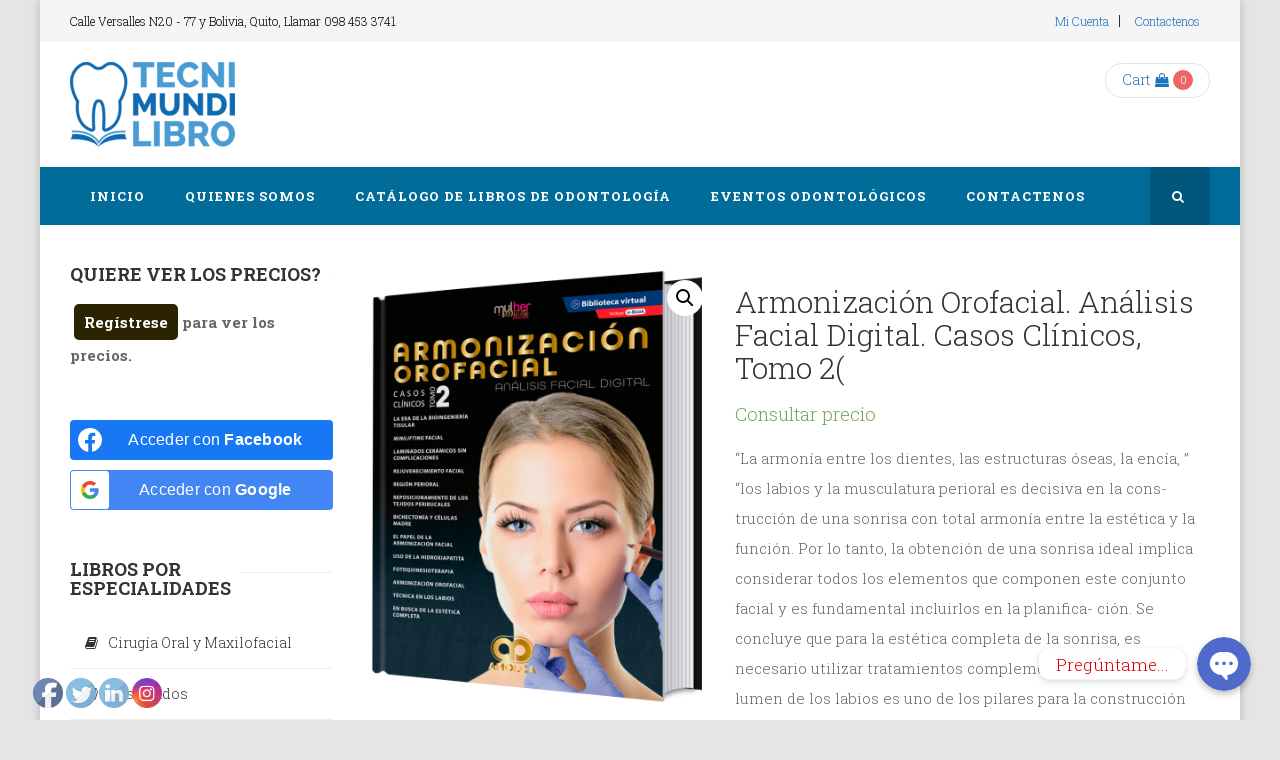

--- FILE ---
content_type: text/html; charset=UTF-8
request_url: https://www.tecnimundilibro.com/producto/armonizacion-orofacial-analisis-facial-digital-casos-clinicos-tomo-2/
body_size: 115576
content:
<!DOCTYPE html><html lang="es" class="no-js"><head><meta charset="UTF-8" /><meta name="viewport" content="width=device-width, initial-scale=1, maximum-scale=1, user-scalable=no" /><link rel="preload" href="https://www.tecnimundilibro.com/wp-content/plugins/template-events-calendar/assets/css/font/ecticons.woff2?89740583" as="font" type="font/woff2" crossorigin><link rel="preload" href="https://www.tecnimundilibro.com/wp-content/themes/bookstore/assets/css/font-awesome/fonts/fontawesome-webfont.woff2?v=4.5.0" as="font" type="font/woff2" crossorigin><link rel="profile" href="http://gmpg.org/xfn/11" /><link rel="pingback" href="https://www.tecnimundilibro.com/xmlrpc.php" /> <script>document.documentElement.className = document.documentElement.className + ' yes-js js_active js'</script> <link media="all" href="https://www.tecnimundilibro.com/wp-content/cache/autoptimize/css/autoptimize_6170efebab200290b9c5ea38ae92686e.css" rel="stylesheet" /><link media="only screen and (max-width: 768px)" href="https://www.tecnimundilibro.com/wp-content/cache/autoptimize/css/autoptimize_dcb2de333eec7ab4ae31385ed8d6a393.css" rel="stylesheet" /><title>Armonización orofacial. Análisis facial digital. Casos clínicos, tomo 2( &#8211; Libros de Odontología</title><meta name='robots' content='max-image-preview:large' /> <script>window._wca = window._wca || [];</script> <link rel='dns-prefetch' href='//stats.wp.com' /><link rel='dns-prefetch' href='//secure.gravatar.com' /><link rel='dns-prefetch' href='//fonts.googleapis.com' /><link rel='dns-prefetch' href='//widgets.wp.com' /><link rel='dns-prefetch' href='//s0.wp.com' /><link rel='dns-prefetch' href='//0.gravatar.com' /><link rel='dns-prefetch' href='//1.gravatar.com' /><link rel='dns-prefetch' href='//2.gravatar.com' /><link rel='dns-prefetch' href='//jetpack.wordpress.com' /><link rel='dns-prefetch' href='//s1.wp.com' /><link rel='dns-prefetch' href='//s2.wp.com' /><link rel='dns-prefetch' href='//public-api.wordpress.com' /><link rel='dns-prefetch' href='//c0.wp.com' /><link rel='dns-prefetch' href='//i0.wp.com' /><link rel='dns-prefetch' href='//i1.wp.com' /><link rel='dns-prefetch' href='//i2.wp.com' /><link rel='preconnect' href='https://fonts.gstatic.com' crossorigin /><link rel="alternate" type="application/rss+xml" title="Libros de Odontología &raquo; Feed" href="https://www.tecnimundilibro.com/feed/" /><link rel="alternate" type="application/rss+xml" title="Libros de Odontología &raquo; Feed de los comentarios" href="https://www.tecnimundilibro.com/comments/feed/" /><link rel="alternate" type="text/calendar" title="Libros de Odontología &raquo; iCal Feed" href="https://www.tecnimundilibro.com/events/?ical=1" /><link rel="alternate" type="application/rss+xml" title="Libros de Odontología &raquo; Comentario Armonización orofacial. Análisis facial digital. Casos clínicos, tomo 2( del feed" href="https://www.tecnimundilibro.com/producto/armonizacion-orofacial-analisis-facial-digital-casos-clinicos-tomo-2/feed/" /> <script type="text/javascript">window._wpemojiSettings = {"baseUrl":"https:\/\/s.w.org\/images\/core\/emoji\/16.0.1\/72x72\/","ext":".png","svgUrl":"https:\/\/s.w.org\/images\/core\/emoji\/16.0.1\/svg\/","svgExt":".svg","source":{"concatemoji":"https:\/\/www.tecnimundilibro.com\/wp-includes\/js\/wp-emoji-release.min.js?ver=6.8.3"}};
/*! This file is auto-generated */
!function(s,n){var o,i,e;function c(e){try{var t={supportTests:e,timestamp:(new Date).valueOf()};sessionStorage.setItem(o,JSON.stringify(t))}catch(e){}}function p(e,t,n){e.clearRect(0,0,e.canvas.width,e.canvas.height),e.fillText(t,0,0);var t=new Uint32Array(e.getImageData(0,0,e.canvas.width,e.canvas.height).data),a=(e.clearRect(0,0,e.canvas.width,e.canvas.height),e.fillText(n,0,0),new Uint32Array(e.getImageData(0,0,e.canvas.width,e.canvas.height).data));return t.every(function(e,t){return e===a[t]})}function u(e,t){e.clearRect(0,0,e.canvas.width,e.canvas.height),e.fillText(t,0,0);for(var n=e.getImageData(16,16,1,1),a=0;a<n.data.length;a++)if(0!==n.data[a])return!1;return!0}function f(e,t,n,a){switch(t){case"flag":return n(e,"\ud83c\udff3\ufe0f\u200d\u26a7\ufe0f","\ud83c\udff3\ufe0f\u200b\u26a7\ufe0f")?!1:!n(e,"\ud83c\udde8\ud83c\uddf6","\ud83c\udde8\u200b\ud83c\uddf6")&&!n(e,"\ud83c\udff4\udb40\udc67\udb40\udc62\udb40\udc65\udb40\udc6e\udb40\udc67\udb40\udc7f","\ud83c\udff4\u200b\udb40\udc67\u200b\udb40\udc62\u200b\udb40\udc65\u200b\udb40\udc6e\u200b\udb40\udc67\u200b\udb40\udc7f");case"emoji":return!a(e,"\ud83e\udedf")}return!1}function g(e,t,n,a){var r="undefined"!=typeof WorkerGlobalScope&&self instanceof WorkerGlobalScope?new OffscreenCanvas(300,150):s.createElement("canvas"),o=r.getContext("2d",{willReadFrequently:!0}),i=(o.textBaseline="top",o.font="600 32px Arial",{});return e.forEach(function(e){i[e]=t(o,e,n,a)}),i}function t(e){var t=s.createElement("script");t.src=e,t.defer=!0,s.head.appendChild(t)}"undefined"!=typeof Promise&&(o="wpEmojiSettingsSupports",i=["flag","emoji"],n.supports={everything:!0,everythingExceptFlag:!0},e=new Promise(function(e){s.addEventListener("DOMContentLoaded",e,{once:!0})}),new Promise(function(t){var n=function(){try{var e=JSON.parse(sessionStorage.getItem(o));if("object"==typeof e&&"number"==typeof e.timestamp&&(new Date).valueOf()<e.timestamp+604800&&"object"==typeof e.supportTests)return e.supportTests}catch(e){}return null}();if(!n){if("undefined"!=typeof Worker&&"undefined"!=typeof OffscreenCanvas&&"undefined"!=typeof URL&&URL.createObjectURL&&"undefined"!=typeof Blob)try{var e="postMessage("+g.toString()+"("+[JSON.stringify(i),f.toString(),p.toString(),u.toString()].join(",")+"));",a=new Blob([e],{type:"text/javascript"}),r=new Worker(URL.createObjectURL(a),{name:"wpTestEmojiSupports"});return void(r.onmessage=function(e){c(n=e.data),r.terminate(),t(n)})}catch(e){}c(n=g(i,f,p,u))}t(n)}).then(function(e){for(var t in e)n.supports[t]=e[t],n.supports.everything=n.supports.everything&&n.supports[t],"flag"!==t&&(n.supports.everythingExceptFlag=n.supports.everythingExceptFlag&&n.supports[t]);n.supports.everythingExceptFlag=n.supports.everythingExceptFlag&&!n.supports.flag,n.DOMReady=!1,n.readyCallback=function(){n.DOMReady=!0}}).then(function(){return e}).then(function(){var e;n.supports.everything||(n.readyCallback(),(e=n.source||{}).concatemoji?t(e.concatemoji):e.wpemoji&&e.twemoji&&(t(e.twemoji),t(e.wpemoji)))}))}((window,document),window._wpemojiSettings);</script> <link rel='stylesheet' id='vc_google_fonts_abril_fatfaceregular-css' href='//fonts.googleapis.com/css?family=Abril+Fatface%3Aregular&#038;ver=6.8.3#038' type='text/css' media='all' /> <!--[if lt IE 9]><link rel='stylesheet' id='vc_lte_ie9-css' href='https://www.tecnimundilibro.com/wp-content/plugins/js_composer/assets/css/vc_lte_ie9.min.css?ver=6.0.5' type='text/css' media='screen' /> <![endif]--><link rel="preload" as="style" href="https://fonts.googleapis.com/css?family=Roboto%20Slab:300,700&#038;display=swap&#038;ver=1666301159" /><link rel="stylesheet" href="https://fonts.googleapis.com/css?family=Roboto%20Slab:300,700&#038;display=swap&#038;ver=1666301159" media="print" onload="this.media='all'"><noscript><link rel="stylesheet" href="https://fonts.googleapis.com/css?family=Roboto%20Slab:300,700&#038;display=swap&#038;ver=1666301159" /></noscript> <script type="text/javascript">(function(a,d){if(a._nsl===d){a._nsl=[];var c=function(){if(a.jQuery===d)setTimeout(c,33);else{for(var b=0;b<a._nsl.length;b++)a._nsl[b].call(a,a.jQuery);a._nsl={push:function(b){b.call(a,a.jQuery)}}}};c()}})(window);</script><script type="text/javascript" src="https://www.tecnimundilibro.com/wp-includes/js/jquery/jquery.min.js?ver=3.7.1" id="jquery-core-js"></script> <script type="text/javascript" id="chaty-front-end-js-extra">var chaty_settings = {"object_settings":{"isPRO":0,"pending_messages":"off","cht_cta_bg_color":"#ffffff","cht_cta_text_color":"#dd0000","click_setting":"all_time","number_of_messages":"1","number_color":"#ffffff","number_bg_color":"#dd0000","position":"right","social":[{"val":"+593984533741","default_icon":"<svg class=\"ico_d\" width=\"39\" height=\"39\" viewBox=\"0 0 39 39\" fill=\"none\" xmlns=\"http:\/\/www.w3.org\/2000\/svg\" style=\"transform: rotate(0deg);\"><circle class=\"color-element\" cx=\"19.4395\" cy=\"19.4395\" r=\"19.4395\" fill=\"#03E78B\"\/><path d=\"M19.3929 14.9176C17.752 14.7684 16.2602 14.3209 14.7684 13.7242C14.0226 13.4259 13.1275 13.7242 12.8292 14.4701L11.7849 16.2602C8.65222 14.6193 6.11623 11.9341 4.47529 8.95057L6.41458 7.90634C7.16046 7.60799 7.45881 6.71293 7.16046 5.96705C6.56375 4.47529 6.11623 2.83435 5.96705 1.34259C5.96705 0.596704 5.22117 0 4.47529 0H0.745882C0.298353 0 5.69062e-07 0.298352 5.69062e-07 0.745881C5.69062e-07 3.72941 0.596704 6.71293 1.93929 9.3981C3.87858 13.575 7.30964 16.8569 11.3374 18.7962C14.0226 20.1388 17.0061 20.7355 19.9896 20.7355C20.4371 20.7355 20.7355 20.4371 20.7355 19.9896V16.4094C20.7355 15.5143 20.1388 14.9176 19.3929 14.9176Z\" transform=\"translate(9.07179 9.07178)\" fill=\"white\"\/><\/svg>","bg_color":"#03E78B","title":"Llamar","img_url":"","social_channel":"phone","channel_type":"phone","href_url":"tel:+593984533741","desktop_target":"","mobile_target":"","qr_code_image":"","channel":"Phone","is_mobile":1,"is_desktop":1,"mobile_url":"tel:+593984533741","on_click":"","has_font":0},{"val":"593984533741","default_icon":"<svg class=\"ico_d\" width=\"39\" height=\"39\" viewBox=\"0 0 39 39\" fill=\"none\" xmlns=\"http:\/\/www.w3.org\/2000\/svg\" style=\"transform: rotate(0deg);\"><circle class=\"color-element\" cx=\"19.4395\" cy=\"19.4395\" r=\"19.4395\" fill=\"#49E670\"\/><path d=\"M12.9821 10.1115C12.7029 10.7767 11.5862 11.442 10.7486 11.575C10.1902 11.7081 9.35269 11.8411 6.84003 10.7767C3.48981 9.44628 1.39593 6.25317 1.25634 6.12012C1.11674 5.85403 2.13001e-06 4.39053 2.13001e-06 2.92702C2.13001e-06 1.46351 0.83755 0.665231 1.11673 0.399139C1.39592 0.133046 1.8147 1.01506e-06 2.23348 1.01506e-06C2.37307 1.01506e-06 2.51267 1.01506e-06 2.65226 1.01506e-06C2.93144 1.01506e-06 3.21063 -2.02219e-06 3.35022 0.532183C3.62941 1.19741 4.32736 2.66092 4.32736 2.79397C4.46696 2.92702 4.46696 3.19311 4.32736 3.32616C4.18777 3.59225 4.18777 3.59224 3.90858 3.85834C3.76899 3.99138 3.6294 4.12443 3.48981 4.39052C3.35022 4.52357 3.21063 4.78966 3.35022 5.05576C3.48981 5.32185 4.18777 6.38622 5.16491 7.18449C6.42125 8.24886 7.39839 8.51496 7.81717 8.78105C8.09636 8.91409 8.37554 8.9141 8.65472 8.648C8.93391 8.38191 9.21309 7.98277 9.49228 7.58363C9.77146 7.31754 10.0507 7.1845 10.3298 7.31754C10.609 7.45059 12.2841 8.11582 12.5633 8.38191C12.8425 8.51496 13.1217 8.648 13.1217 8.78105C13.1217 8.78105 13.1217 9.44628 12.9821 10.1115Z\" transform=\"translate(12.9597 12.9597)\" fill=\"#FAFAFA\"\/><path d=\"M0.196998 23.295L0.131434 23.4862L0.323216 23.4223L5.52771 21.6875C7.4273 22.8471 9.47325 23.4274 11.6637 23.4274C18.134 23.4274 23.4274 18.134 23.4274 11.6637C23.4274 5.19344 18.134 -0.1 11.6637 -0.1C5.19344 -0.1 -0.1 5.19344 -0.1 11.6637C-0.1 13.9996 0.624492 16.3352 1.93021 18.2398L0.196998 23.295ZM5.87658 19.8847L5.84025 19.8665L5.80154 19.8788L2.78138 20.8398L3.73978 17.9646L3.75932 17.906L3.71562 17.8623L3.43104 17.5777C2.27704 15.8437 1.55796 13.8245 1.55796 11.6637C1.55796 6.03288 6.03288 1.55796 11.6637 1.55796C17.2945 1.55796 21.7695 6.03288 21.7695 11.6637C21.7695 17.2945 17.2945 21.7695 11.6637 21.7695C9.64222 21.7695 7.76778 21.1921 6.18227 20.039L6.17557 20.0342L6.16817 20.0305L5.87658 19.8847Z\" transform=\"translate(7.7758 7.77582)\" fill=\"white\" stroke=\"white\" stroke-width=\"0.2\"\/><\/svg>","bg_color":"#49E670","title":"Whatsapp","img_url":"","social_channel":"whatsapp","channel_type":"whatsapp","href_url":"https:\/\/web.whatsapp.com\/send?phone=593984533741","desktop_target":"_blank","mobile_target":"","qr_code_image":"","channel":"Whatsapp","is_mobile":1,"is_desktop":1,"mobile_url":"https:\/\/wa.me\/593984533741","on_click":"","has_font":0}],"pos_side":"right","bot":"25","side":"25","device":"desktop_active mobile_active","color":"#4F6ACA","widget_size":"54","widget_type":"chat-bubble","widget_img":"","cta":"Preg\u00fantame...","active":"true","close_text":"TecniMundiLibro","analytics":0,"save_user_clicks":0,"close_img":"","is_mobile":0,"ajax_url":"https:\/\/www.tecnimundilibro.com\/wp-admin\/admin-ajax.php","animation_class":"waggle","time_trigger":"yes","trigger_time":"2","exit_intent":"no","on_page_scroll":"no","page_scroll":"0","gmt":"","display_conditions":0,"display_rules":[],"display_state":"hover","has_close_button":"yes","mode":"vertical"}};</script> <script type="text/javascript" id="wc-add-to-cart-js-extra">var wc_add_to_cart_params = {"ajax_url":"\/wp-admin\/admin-ajax.php","wc_ajax_url":"\/?wc-ajax=%%endpoint%%","i18n_view_cart":"View cart","cart_url":"https:\/\/www.tecnimundilibro.com\/carrito\/","is_cart":"","cart_redirect_after_add":"no"};</script> <script async defer type="text/javascript" src="https://stats.wp.com/s-202604.js" id="woocommerce-analytics-js"></script> <!--[if lt IE 9]> <script type="text/javascript" src="https://www.tecnimundilibro.com/wp-content/themes/bookstore/assets/js/html5.js?ver=6.8.3" id="html5shiv-js"></script> <![endif]--><link rel="https://api.w.org/" href="https://www.tecnimundilibro.com/wp-json/" /><link rel="alternate" title="JSON" type="application/json" href="https://www.tecnimundilibro.com/wp-json/wp/v2/product/5560" /><link rel="EditURI" type="application/rsd+xml" title="RSD" href="https://www.tecnimundilibro.com/xmlrpc.php?rsd" /><meta name="generator" content="WordPress 6.8.3" /><meta name="generator" content="WooCommerce 4.6.5" /><link rel="canonical" href="https://www.tecnimundilibro.com/producto/armonizacion-orofacial-analisis-facial-digital-casos-clinicos-tomo-2/" /><link rel="alternate" title="oEmbed (JSON)" type="application/json+oembed" href="https://www.tecnimundilibro.com/wp-json/oembed/1.0/embed?url=https%3A%2F%2Fwww.tecnimundilibro.com%2Fproducto%2Farmonizacion-orofacial-analisis-facial-digital-casos-clinicos-tomo-2%2F" /><link rel="alternate" title="oEmbed (XML)" type="text/xml+oembed" href="https://www.tecnimundilibro.com/wp-json/oembed/1.0/embed?url=https%3A%2F%2Fwww.tecnimundilibro.com%2Fproducto%2Farmonizacion-orofacial-analisis-facial-digital-casos-clinicos-tomo-2%2F&#038;format=xml" /><meta name="framework" content="Redux 4.1.23" /> <script>window.addEventListener("sfsi_plus_functions_loaded", function() {
			var body = document.getElementsByTagName('body')[0];
			// console.log(body);
			body.classList.add("sfsi_plus_3.51");
		})
		// window.addEventListener('sfsi_plus_functions_loaded',function(e) {
		// 	jQuery("body").addClass("sfsi_plus_3.51")
		// });
		jQuery(document).ready(function(e) {
			jQuery("body").addClass("sfsi_plus_3.51")
		});

		function sfsi_plus_processfurther(ref) {
			var feed_id = '[base64]';
			var feedtype = 8;
			var email = jQuery(ref).find('input[name="email"]').val();
			var filter = /^([a-zA-Z0-9_\.\-])+\@(([a-zA-Z0-9\-])+\.)+([a-zA-Z0-9]{2,4})+$/;
			if ((email != "Enter your email") && (filter.test(email))) {
				if (feedtype == "8") {
					var url = "https://api.follow.it/subscription-form/" + feed_id + "/" + feedtype;
					window.open(url, "popupwindow", "scrollbars=yes,width=1080,height=760");
					return true;
				}
			} else {
				alert("Please enter email address");
				jQuery(ref).find('input[name="email"]').focus();
				return false;
			}
		}</script> <meta name="follow.[base64]" content="59XBDjrUQfGFk0g16QKZ"/><meta name="tec-api-version" content="v1"><meta name="tec-api-origin" content="https://www.tecnimundilibro.com"><link rel="https://theeventscalendar.com/" href="https://www.tecnimundilibro.com/wp-json/tribe/events/v1/" /> <noscript><style>.woocommerce-product-gallery{ opacity: 1 !important; }</style></noscript><meta name="generator" content="Powered by WPBakery Page Builder - drag and drop page builder for WordPress."/> <script>document.documentElement.classList.add(
					'jetpack-lazy-images-js-enabled'
				);</script> <meta name="generator" content="Powered by Slider Revolution 6.0.7 - responsive, Mobile-Friendly Slider Plugin for WordPress with comfortable drag and drop interface." /><meta property="og:type" content="article" /><meta property="og:title" content="Armonización orofacial. Análisis facial digital. Casos clínicos, tomo 2(" /><meta property="og:url" content="https://www.tecnimundilibro.com/producto/armonizacion-orofacial-analisis-facial-digital-casos-clinicos-tomo-2/" /><meta property="og:description" content="&#8220;La armonía entre los dientes, las estructuras óseas, la encía, &#8221; &#8220;los labios y la musculatura perioral es decisiva en la cons- trucción de una sonrisa con total armonía entre la …" /><meta property="article:published_time" content="2020-12-06T05:00:05+00:00" /><meta property="article:modified_time" content="2022-08-10T15:13:22+00:00" /><meta property="article:author" content="https://www.facebook.com/librosparaodontologos/" /><meta property="og:site_name" content="Libros de Odontología" /><meta property="og:image" content="https://i0.wp.com/www.tecnimundilibro.com/wp-content/uploads/2020/06/Libro-3D-Muller-negro-tomo-2-min.png?fit=956%2C1200&amp;ssl=1" /><meta property="og:image:width" content="956" /><meta property="og:image:height" content="1200" /><meta property="og:locale" content="es_ES" /><meta name="twitter:creator" content="@tecnimundilib" /><meta name="twitter:site" content="@tecnimundilib" /><meta name="twitter:text:title" content="Armonización orofacial. Análisis facial digital. Casos clínicos, tomo 2(" /><meta name="twitter:image" content="https://i0.wp.com/www.tecnimundilibro.com/wp-content/uploads/2020/06/Libro-3D-Muller-negro-tomo-2-min.png?fit=956%2C1200&#038;ssl=1&#038;w=640" /><meta name="twitter:card" content="summary_large_image" /><link rel="icon" href="https://i0.wp.com/www.tecnimundilibro.com/wp-content/uploads/2022/10/cropped-tecni-mundi-libro1.png?fit=32%2C32&#038;ssl=1" sizes="32x32" /><link rel="icon" href="https://i0.wp.com/www.tecnimundilibro.com/wp-content/uploads/2022/10/cropped-tecni-mundi-libro1.png?fit=192%2C192&#038;ssl=1" sizes="192x192" /><link rel="apple-touch-icon" href="https://i0.wp.com/www.tecnimundilibro.com/wp-content/uploads/2022/10/cropped-tecni-mundi-libro1.png?fit=180%2C180&#038;ssl=1" /><meta name="msapplication-TileImage" content="https://i0.wp.com/www.tecnimundilibro.com/wp-content/uploads/2022/10/cropped-tecni-mundi-libro1.png?fit=270%2C270&#038;ssl=1" /> <script type="text/javascript">function setREVStartSize(a){try{var b,c=document.getElementById(a.c).parentNode.offsetWidth;if(c=0===c||isNaN(c)?window.innerWidth:c,a.tabw=void 0===a.tabw?0:parseInt(a.tabw),a.thumbw=void 0===a.thumbw?0:parseInt(a.thumbw),a.tabh=void 0===a.tabh?0:parseInt(a.tabh),a.thumbh=void 0===a.thumbh?0:parseInt(a.thumbh),a.tabhide=void 0===a.tabhide?0:parseInt(a.tabhide),a.thumbhide=void 0===a.thumbhide?0:parseInt(a.thumbhide),a.mh=void 0===a.mh||""==a.mh?0:a.mh,"fullscreen"===a.layout||"fullscreen"===a.l)b=Math.max(a.mh,window.innerHeight);else{for(var d in a.gw=Array.isArray(a.gw)?a.gw:[a.gw],a.rl)(void 0===a.gw[d]||0===a.gw[d])&&(a.gw[d]=a.gw[d-1]);for(var d in a.gh=void 0===a.el||""===a.el||Array.isArray(a.el)&&0==a.el.length?a.gh:a.el,a.gh=Array.isArray(a.gh)?a.gh:[a.gh],a.rl)(void 0===a.gh[d]||0===a.gh[d])&&(a.gh[d]=a.gh[d-1]);var e,f=Array(a.rl.length),g=0;for(var d in a.tabw=a.tabhide>=c?0:a.tabw,a.thumbw=a.thumbhide>=c?0:a.thumbw,a.tabh=a.tabhide>=c?0:a.tabh,a.thumbh=a.thumbhide>=c?0:a.thumbh,a.rl)f[d]=a.rl[d]<window.innerWidth?0:a.rl[d];for(var d in e=f[0],f)e>f[d]&&0<f[d]&&(e=f[d],g=d);var h=c>a.gw[g]+a.tabw+a.thumbw?1:(c-(a.tabw+a.thumbw))/a.gw[g];b=a.gh[g]*h+(a.tabh+a.thumbh)}void 0===window.rs_init_css&&(window.rs_init_css=document.head.appendChild(document.createElement("style"))),document.getElementById(a.c).height=b,window.rs_init_css.innerHTML+="#"+a.c+"_wrapper { height: "+b+"px }"}catch(a){console.log("Failure at Presize of Slider:"+a)}};</script> <noscript><style>.wpb_animate_when_almost_visible { opacity: 1; }</style></noscript></head><body class="wp-singular product-template-default single single-product postid-5560 wp-theme-bookstore wp-child-theme-bookstore-child theme-bookstore sfsi_plus_actvite_theme_default woocommerce woocommerce-page woocommerce-no-js tribe-no-js boxed-layout wpb-js-composer js-comp-ver-6.0.5 vc_responsive"><div class="wrapper"><div id="topbar" class="topbar"><div class="container"><div class="row"><div class="col-xs-12 col-sm-6 col-md-6 text-left header-address"> Calle Versalles N20 - 77 y Bolivia, Quito, Llamar 098 453 3741</div><div class="col-xs-12 col-sm-6 col-md-6 text-right header-quick-links"><ul id="menu" class="nav nav-pills nav-stacked"><li id="menu-item-14761" class="menu-item menu-item-type-post_type menu-item-object-page menu-item-14761"><a href="https://www.tecnimundilibro.com/my-account/">Mi cuenta</a></li><li id="menu-item-14763" class="menu-item menu-item-type-post_type menu-item-object-page menu-item-14763"><a href="https://www.tecnimundilibro.com/contactenos/">Contactenos</a></li></ul></div></div></div></div><header id="header" class="header"><div class="container"><div class="row"><div class="col-xs-12 col-sm-6 col-lg-8 col-md-6 logo"><div class="site-logo"> <a href="https://www.tecnimundilibro.com/" title="Libros de Odontología"> <img class="logo-img" src="https://www.tecnimundilibro.com/wp-content/uploads/2022/10/Logo-Tecnimundilibro.png" alt="Libros de Odontología" /> </a></div></div><div class="col-xs-12 col-sm-3 col-md-3 col-lg-2"></div><div class="col-xs-12 col-sm-6 col-md-6 col-lg-4"><div class="bks-cart-widget right"><div class="mini-cart pull-right"><div class="minicart-button"> <span class="cart-item-info jb-cart-section"> <a href="https://www.tecnimundilibro.com/carrito/">Cart<i class="fa fa-shopping-bag"></i></a> <a class='cart-content' href='https://www.tecnimundilibro.com/carrito/' title='View your shopping cart'><span class='cart_items'>0</span></a> </span></div></div></div><div class="clear bks-header-widget right"></div></div></div></div></header><nav class="main-menu affix-top" data-spy="affix" data-offset-top="110"><div class="container"><div id="vc-nav-id-14-wrapper" class=" vc-mm-menu-h  vc-mm-h-layout-5 vc-mm-container "><ul id="vc-nav-id-14-mobile" class="vc-nav-on-mobile vc-mm-menu"><li class="vc-mobile-title"><span>Main Menu</span><li class="vc-menu-item vc-mm-mobile-toggle"> <a href="#" class="nav-link vc-mm-mobile-toggle-btn"><i class="fa fa-bars"></i></a><h3 class="vc-mm-child-title lv-0"> <span>Main Menu</span><a class="vc-close" href="#"></a></h3></li></ul><ul id="vc-nav-id-14" data-menu-type="h" class="vc-nav-on-desktop vc-mm-menu"><li class="vc-menu-item vc-mm-mobile-toggle"> <a href="#" class="nav-link vc-mm-mobile-toggle-btn"><i class="fa fa-bars"></i></a><h3 class="vc-mm-child-title lv-0"> <span>Main Menu</span><a class="vc-close" href="#"></a></h3></li><li id="menu-item-14794" class="menu-item menu-item-type-post_type menu-item-object-page menu-item-home menu-item-14794 vc-menu-item vc-d-0 vc-mm-layout-full"><a href="https://www.tecnimundilibro.com/" class="nav-link"><span class="vc-label">Inicio</span></a></li><li id="menu-item-16385" class="menu-item menu-item-type-post_type menu-item-object-page menu-item-16385 vc-menu-item vc-d-0 vc-mm-layout-full"><a href="https://www.tecnimundilibro.com/quienes-somos/" class="nav-link"><span class="vc-label">Quienes Somos</span></a></li><li id="menu-item-14793" class="menu-item menu-item-type-post_type menu-item-object-page menu-item-has-children current_page_parent menu-item-14793 vc-menu-item vc-d-0 vc-mm-layout-full"><a href="https://www.tecnimundilibro.com/tienda/" class="nav-link"><span class="vc-label">Catálogo de Libros de Odontología</span></a><div class='sub-menu'><ul class="sub-menu-inner"><li id="menu-item-4355" class="menu-item menu-item-type-custom menu-item-object-custom menu-item-4355 vc-menu-item vc-d-1 vc-mm-layout-full"><a href="https://www.tecnimundilibro.com/especialidad/cirugia-oral-y-maxilofacial/" class="nav-link"><span class="vc-label">Cirugía Oral y Maxilofacial</span></a></li><li id="menu-item-4356" class="menu-item menu-item-type-custom menu-item-object-custom menu-item-4356 vc-menu-item vc-d-1 vc-mm-layout-full"><a href="https://www.tecnimundilibro.com/especialidad/endodoncia/" class="nav-link"><span class="vc-label">Endodoncia</span></a></li><li id="menu-item-4357" class="menu-item menu-item-type-custom menu-item-object-custom menu-item-4357 vc-menu-item vc-d-1 vc-mm-layout-full"><a href="https://www.tecnimundilibro.com/especialidad/implantologia/" class="nav-link"><span class="vc-label">Implantología</span></a></li><li id="menu-item-4358" class="menu-item menu-item-type-custom menu-item-object-custom menu-item-4358 vc-menu-item vc-d-1 vc-mm-layout-full"><a href="https://www.tecnimundilibro.com/especialidad/oclusion-y-gnalologia/" class="nav-link"><span class="vc-label">Oclusión y Gnatología</span></a></li><li id="menu-item-4359" class="menu-item menu-item-type-custom menu-item-object-custom menu-item-4359 vc-menu-item vc-d-1 vc-mm-layout-full"><a href="https://www.tecnimundilibro.com/especialidad/odontologia-general/" class="nav-link"><span class="vc-label">Odontología General</span></a></li><li id="menu-item-4360" class="menu-item menu-item-type-custom menu-item-object-custom menu-item-4360 vc-menu-item vc-d-1 vc-mm-layout-full"><a href="https://www.tecnimundilibro.com/especialidad/odontopediatria/" class="nav-link"><span class="vc-label">Odontopediatría</span></a></li><li id="menu-item-4361" class="menu-item menu-item-type-custom menu-item-object-custom menu-item-4361 vc-menu-item vc-d-1 vc-mm-layout-full"><a href="https://www.tecnimundilibro.com/especialidad/ortodoncia-y-ortopedia/" class="nav-link"><span class="vc-label">Ortodoncia y Ortopedia</span></a></li><li id="menu-item-4362" class="menu-item menu-item-type-custom menu-item-object-custom menu-item-4362 vc-menu-item vc-d-1 vc-mm-layout-full"><a href="https://www.tecnimundilibro.com/especialidad/periodoncia/" class="nav-link"><span class="vc-label">Periodoncia</span></a></li><li id="menu-item-4363" class="menu-item menu-item-type-custom menu-item-object-custom menu-item-4363 vc-menu-item vc-d-1 vc-mm-layout-full"><a href="https://www.tecnimundilibro.com/especialidad/rehabilitacion-oral-y-estetica/" class="nav-link"><span class="vc-label">Rehabilitación Oral y Estética</span></a></li><li id="menu-item-4364" class="menu-item menu-item-type-custom menu-item-object-custom menu-item-4364 vc-menu-item vc-d-1 vc-mm-layout-full"><a href="https://www.tecnimundilibro.com/especialidad/radiologia-dental/" class="nav-link"><span class="vc-label">Radiología y Tomografía Dental</span></a></li></ul></div></li><li id="menu-item-14791" class="menu-item menu-item-type-post_type menu-item-object-page menu-item-14791 vc-menu-item vc-d-0 vc-mm-layout-full"><a href="https://www.tecnimundilibro.com/eventos/" class="nav-link"><span class="vc-label">Eventos odontológicos</span></a></li><li id="menu-item-5441" class="menu-item menu-item-type-post_type menu-item-object-page menu-item-5441 vc-menu-item vc-d-0 vc-mm-layout-full"><a href="https://www.tecnimundilibro.com/contactenos/" class="nav-link"><span class="vc-label">Contactenos</span></a></li></ul></div><div class="nav-search"><form method="get" id="searchform" class="searchform" action="https://www.tecnimundilibro.com/"><div class="form"> <input type="search" class="field" name="s" value="" id="s" placeholder="Search &hellip;" /></div><div class="search-type"> <input type="hidden" name="post_type" value="product"
 /></div></form></div></div></nav><div class="container padding-40-v"><div id="main-content" class="col-xs-12 col-sm-9 right"><div id="primary" class="content-area"><main id="main" class="site-main" role="main"><div class="woocommerce-notices-wrapper"></div><div id="product-5560" class="product type-product post-5560 status-publish first instock product_cat-rehabilitacion-oral-y-estetica has-post-thumbnail shipping-taxable product-type-simple"><div class="woocommerce-product-gallery woocommerce-product-gallery--with-images woocommerce-product-gallery--columns-4 images" data-columns="4" style="opacity: 0; transition: opacity .25s ease-in-out;"><figure class="woocommerce-product-gallery__wrapper"><div data-thumb="https://i0.wp.com/www.tecnimundilibro.com/wp-content/uploads/2020/06/Libro-3D-Muller-negro-tomo-2-min.png?fit=80%2C100&#038;ssl=1" data-thumb-alt="" class="woocommerce-product-gallery__image"><a href="https://i0.wp.com/www.tecnimundilibro.com/wp-content/uploads/2020/06/Libro-3D-Muller-negro-tomo-2-min.png?fit=1572%2C1974&#038;ssl=1"><img width="400" height="502" src="https://i0.wp.com/www.tecnimundilibro.com/wp-content/uploads/2020/06/Libro-3D-Muller-negro-tomo-2-min.png?fit=400%2C502&amp;ssl=1" class="wp-post-image jetpack-lazy-image" alt="" title="Libro 3D Muller negro tomo 2-min" data-caption="" data-src="https://i0.wp.com/www.tecnimundilibro.com/wp-content/uploads/2020/06/Libro-3D-Muller-negro-tomo-2-min.png?fit=1572%2C1974&#038;ssl=1" data-large_image="https://i0.wp.com/www.tecnimundilibro.com/wp-content/uploads/2020/06/Libro-3D-Muller-negro-tomo-2-min.png?fit=1572%2C1974&#038;ssl=1" data-large_image_width="1572" data-large_image_height="1974" decoding="async" fetchpriority="high" data-attachment-id="5561" data-permalink="https://www.tecnimundilibro.com/?attachment_id=5561" data-orig-file="https://i0.wp.com/www.tecnimundilibro.com/wp-content/uploads/2020/06/Libro-3D-Muller-negro-tomo-2-min.png?fit=1572%2C1974&amp;ssl=1" data-orig-size="1572,1974" data-comments-opened="1" data-image-meta="{&quot;aperture&quot;:&quot;0&quot;,&quot;credit&quot;:&quot;&quot;,&quot;camera&quot;:&quot;&quot;,&quot;caption&quot;:&quot;&quot;,&quot;created_timestamp&quot;:&quot;0&quot;,&quot;copyright&quot;:&quot;&quot;,&quot;focal_length&quot;:&quot;0&quot;,&quot;iso&quot;:&quot;0&quot;,&quot;shutter_speed&quot;:&quot;0&quot;,&quot;title&quot;:&quot;&quot;,&quot;orientation&quot;:&quot;0&quot;}" data-image-title="Libro 3D Muller negro tomo 2-min" data-image-description="" data-medium-file="https://i0.wp.com/www.tecnimundilibro.com/wp-content/uploads/2020/06/Libro-3D-Muller-negro-tomo-2-min.png?fit=199%2C250&amp;ssl=1" data-large-file="https://i0.wp.com/www.tecnimundilibro.com/wp-content/uploads/2020/06/Libro-3D-Muller-negro-tomo-2-min.png?fit=717%2C900&amp;ssl=1" data-lazy-srcset="https://i0.wp.com/www.tecnimundilibro.com/wp-content/uploads/2020/06/Libro-3D-Muller-negro-tomo-2-min.png?w=1572&amp;ssl=1 1572w, https://i0.wp.com/www.tecnimundilibro.com/wp-content/uploads/2020/06/Libro-3D-Muller-negro-tomo-2-min.png?resize=400%2C502&amp;ssl=1 400w, https://i0.wp.com/www.tecnimundilibro.com/wp-content/uploads/2020/06/Libro-3D-Muller-negro-tomo-2-min.png?resize=199%2C250&amp;ssl=1 199w, https://i0.wp.com/www.tecnimundilibro.com/wp-content/uploads/2020/06/Libro-3D-Muller-negro-tomo-2-min.png?resize=717%2C900&amp;ssl=1 717w, https://i0.wp.com/www.tecnimundilibro.com/wp-content/uploads/2020/06/Libro-3D-Muller-negro-tomo-2-min.png?resize=768%2C964&amp;ssl=1 768w, https://i0.wp.com/www.tecnimundilibro.com/wp-content/uploads/2020/06/Libro-3D-Muller-negro-tomo-2-min.png?resize=1223%2C1536&amp;ssl=1 1223w" data-lazy-sizes="(max-width: 400px) 100vw, 400px" data-lazy-src="https://i0.wp.com/www.tecnimundilibro.com/wp-content/uploads/2020/06/Libro-3D-Muller-negro-tomo-2-min.png?fit=400%2C502&amp;ssl=1&amp;is-pending-load=1" srcset="[data-uri]" /></a></div></figure></div><div class="summary entry-summary"><h1 class="product_title entry-title">Armonización orofacial. Análisis facial digital. Casos clínicos, tomo 2(</h1><p class="price">Consultar precio</p><div class="woocommerce-product-details__short-description"><p class="p1">&#8220;La armonía entre los dientes, las estructuras óseas, la encía, &#8221;<br /> &#8220;los labios y la musculatura perioral es decisiva en la cons- trucción de una sonrisa con total armonía entre la estética y la función. Por lo tanto, la obtención de una sonrisa ideal implica considerar todos los elementos que componen este conjunto facial y es fundamental incluirlos en la planifica- ción. Se concluye que para la estética completa de la sonrisa, es necesario utilizar tratamientos complementarios, y el vo- lumen de los labios es uno de los pilares para la construcción de una sonrisa atractiva.&#8221;</p></div><div class="yith-wcwl-add-to-wishlist add-to-wishlist-5560  wishlist-fragment on-first-load" data-fragment-ref="5560" data-fragment-options="{&quot;base_url&quot;:&quot;&quot;,&quot;in_default_wishlist&quot;:false,&quot;is_single&quot;:true,&quot;show_exists&quot;:false,&quot;product_id&quot;:5560,&quot;parent_product_id&quot;:5560,&quot;product_type&quot;:&quot;simple&quot;,&quot;show_view&quot;:true,&quot;browse_wishlist_text&quot;:&quot;Browse Wishlist&quot;,&quot;already_in_wishslist_text&quot;:&quot;The product is already in the wishlist!&quot;,&quot;product_added_text&quot;:&quot;Product added!&quot;,&quot;heading_icon&quot;:&quot;&quot;,&quot;available_multi_wishlist&quot;:false,&quot;disable_wishlist&quot;:false,&quot;show_count&quot;:false,&quot;ajax_loading&quot;:false,&quot;loop_position&quot;:false,&quot;item&quot;:&quot;add_to_wishlist&quot;}"><div class="yith-wcwl-add-button"> <a href="?add_to_wishlist=5560" rel="nofollow" data-product-id="5560" data-product-type="simple" data-original-product-id="5560" class="add_to_wishlist single_add_to_wishlist button alt" data-title="Agregar a a mi lista de favoritos"> <span>Agregar a a mi lista de favoritos</span> </a></div></div><div class="product_meta"> <span class="posted_in">Category: <a href="https://www.tecnimundilibro.com/especialidad/rehabilitacion-oral-y-estetica/" rel="tag">Rehabilitación Oral y Estética</a></span></div><div class="sharedaddy sd-sharing-enabled"><div class="robots-nocontent sd-block sd-social sd-social-icon sd-sharing"><h3 class="sd-title">Compártelo:</h3><div class="sd-content"><ul><li class="share-twitter"><a rel="nofollow noopener noreferrer" data-shared="sharing-twitter-5560" class="share-twitter sd-button share-icon no-text" href="https://www.tecnimundilibro.com/producto/armonizacion-orofacial-analisis-facial-digital-casos-clinicos-tomo-2/?share=twitter" target="_blank" title="Haz clic para compartir en Twitter"><span></span><span class="sharing-screen-reader-text">Haz clic para compartir en Twitter (Se abre en una ventana nueva)</span></a></li><li class="share-facebook"><a rel="nofollow noopener noreferrer" data-shared="sharing-facebook-5560" class="share-facebook sd-button share-icon no-text" href="https://www.tecnimundilibro.com/producto/armonizacion-orofacial-analisis-facial-digital-casos-clinicos-tomo-2/?share=facebook" target="_blank" title="Haz clic para compartir en Facebook"><span></span><span class="sharing-screen-reader-text">Haz clic para compartir en Facebook (Se abre en una ventana nueva)</span></a></li><li class="share-linkedin"><a rel="nofollow noopener noreferrer" data-shared="sharing-linkedin-5560" class="share-linkedin sd-button share-icon no-text" href="https://www.tecnimundilibro.com/producto/armonizacion-orofacial-analisis-facial-digital-casos-clinicos-tomo-2/?share=linkedin" target="_blank" title="Haz clic para compartir en LinkedIn"><span></span><span class="sharing-screen-reader-text">Haz clic para compartir en LinkedIn (Se abre en una ventana nueva)</span></a></li><li class="share-jetpack-whatsapp"><a rel="nofollow noopener noreferrer" data-shared="" class="share-jetpack-whatsapp sd-button share-icon no-text" href="https://www.tecnimundilibro.com/producto/armonizacion-orofacial-analisis-facial-digital-casos-clinicos-tomo-2/?share=jetpack-whatsapp" target="_blank" title="Haz clic para compartir en WhatsApp"><span></span><span class="sharing-screen-reader-text">Haz clic para compartir en WhatsApp (Se abre en una ventana nueva)</span></a></li><li class="share-end"></li></ul></div></div></div></div><div class="woocommerce-tabs wc-tabs-wrapper"><ul class="tabs wc-tabs" role="tablist"><li class="description_tab" id="tab-title-description" role="tab" aria-controls="tab-description"> <a href="#tab-description"> Description </a></li><li class="reviews_tab" id="tab-title-reviews" role="tab" aria-controls="tab-reviews"> <a href="#tab-reviews"> Reviews (0) </a></li></ul><div class="woocommerce-Tabs-panel woocommerce-Tabs-panel--description panel entry-content wc-tab" id="tab-description" role="tabpanel" aria-labelledby="tab-title-description"><h2>Description</h2><p class="author"> Autor: Ana Cristina Pereira</p><p>Impresión: Full color<br /> Formato: 25 x 34 cm<br /> Tapa: Tapa dura gofrada<br /> Número de páginas: 232<br /> Año de publicación: 2020<br /> Número de tomos: 1<br /> ISBN: 9789585598331</p><p>LA ERA DE LA BIOINGENIERÍA TISULAR: El uso de la LPRF líquida en la región perioral y en los labios</p><p>MINILIFTING FACIAL Uso de la toxina botulínica y el ácido hialurónico en pacientes jóvenes: “puntos clave”</p><p>LAMINADOS CERÁMICOS SIN COMPLICACIONES: El paso a paso de las carillas clásicas</p><p>REJUVENECIMIENTO FACIAL A través de la voluminización y la adecuación muscular</p><p>REGIÓN PERIORAL: Diagnóstico y tratamiento con base en el análisis facial digital</p><p>REPOSICIONAMIENTO DE LOS TEJIDOS PERIBUCALES Con ácido hialurónico</p><p>BICHECTOMÍA Y CÉLULAS MADRE La riqueza de la grasa de Bichat</p><p>EL PAPEL DE LA ARMONIZACIÓN FACIAL En el tratamiento final del paciente con atresia maxilar</p><p>USO DE LA HIDROXIAPATITA En la remodelación facial</p><p>FOTOQUINESIOTERAPIA: Láseres, LED y quinesioterapias en el tratamiento orofacial</p><p>ARMONIZACIÓN OROFACIAL Con reposición de los tejidos y el equilibrio miofuncional: relato de un caso</p><p>TÉCNICA EN LOS LABIOS: El arte y la ciencia del relleno labial</p><p>EN BUSCA DE LA ESTÉTICA COMPLETA: Armonización facial y rehabilitación oral</p><p><a href="https://www.tecnimundilibro.com/wp-content/uploads/2020/06/CAP-12-Armonización-Orofacil-Tomo-II-PDF.pdf">Ver PDF Armonización Orofacil Tomo II PDF</a></p><div class="sfsiaftrpstwpr"  style=""><div class='sfsi_plus_responsive_icons' style='display:inline-block;margin-top:10px; margin-bottom: 10px; width:100%' data-icon-width-type='Fully responsive' data-icon-width-size='240' data-edge-type='Round' data-edge-radius='5'  ><div class="sfsi_plus_responsive_icons_count sfsi_plus_responsive_count_container sfsi_plus_small_button" style='display:none;text-align:center; background-color:#fff;color:#aaaaaa;  border-radius:5px; ;'><h3 style="color:#aaaaaa; ">40</h3><h6 style="color:#aaaaaa;">SHARES</h6></div><div class='sfsi_plus_icons_container sfsi_plus_responsive_without_counter_icons sfsi_plus_small_button_container sfsi_plus_icons_container_box_fully_container ' style='width:100%;display:flex; ; text-align:center;' > <a target='_blank' href='https://www.facebook.com/sharer/sharer.php?u=https://www.tecnimundilibro.com/producto/armonizacion-orofacial-analisis-facial-digital-casos-clinicos-tomo-2/' style='display:block;text-align:center;margin-left:10px;  flex-basis:100%;' class=sfsi_plus_responsive_fluid ><div class='sfsi_plus_responsive_icon_item_container sfsi_plus_responsive_icon_facebook_container sfsi_plus_small_button sfsi_plus_responsive_icon_gradient sfsi_plus_centered_icon' style=' border-radius:5px;  width:100%; ' > <img style="max-height: 25px;display:unset;margin:0" class="sfsi_plus_wicon jetpack-lazy-image" src="https://www.tecnimundilibro.com/wp-content/plugins/ultimate-social-media-plus/images/responsive-icon/facebook.svg" data-lazy-src="https://www.tecnimundilibro.com/wp-content/plugins/ultimate-social-media-plus/images/responsive-icon/facebook.svg?is-pending-load=1" srcset="[data-uri]"><noscript><img style='max-height: 25px;display:unset;margin:0' class='sfsi_plus_wicon' src='https://www.tecnimundilibro.com/wp-content/plugins/ultimate-social-media-plus/images/responsive-icon/facebook.svg'></noscript> <span style='color:#fff' >Share on Facebook</span></div> </a> <a target='_blank' href='https://twitter.com/intent/tweet?text=Armonización orofacial. Análisis facial digital. Casos clínicos, tomo 2(&url=https://www.tecnimundilibro.com/producto/armonizacion-orofacial-analisis-facial-digital-casos-clinicos-tomo-2/' style='display:block;text-align:center;margin-left:10px;  flex-basis:100%;' class=sfsi_plus_responsive_fluid ><div class='sfsi_plus_responsive_icon_item_container sfsi_plus_responsive_icon_twitter_container sfsi_plus_small_button sfsi_plus_responsive_icon_gradient sfsi_plus_centered_icon' style=' border-radius:5px;  width:100%; ' > <img style="max-height: 25px;display:unset;margin:0" class="sfsi_plus_wicon jetpack-lazy-image" src="https://www.tecnimundilibro.com/wp-content/plugins/ultimate-social-media-plus/images/responsive-icon/Twitter.svg" data-lazy-src="https://www.tecnimundilibro.com/wp-content/plugins/ultimate-social-media-plus/images/responsive-icon/Twitter.svg?is-pending-load=1" srcset="[data-uri]"><noscript><img style='max-height: 25px;display:unset;margin:0' class='sfsi_plus_wicon' src='https://www.tecnimundilibro.com/wp-content/plugins/ultimate-social-media-plus/images/responsive-icon/Twitter.svg'></noscript> <span style='color:#fff' >Tweet</span></div> </a> <a target='_blank' href='https://api.follow.it/widgets/icon/[base64]/OA==/' style='display:block;text-align:center;margin-left:10px;  flex-basis:100%;' class=sfsi_plus_responsive_fluid ><div class='sfsi_plus_responsive_icon_item_container sfsi_plus_responsive_icon_follow_container sfsi_plus_small_button sfsi_plus_responsive_icon_gradient sfsi_plus_centered_icon' style=' border-radius:5px;  width:100%; ' > <img style="max-height: 25px;display:unset;margin:0" class="sfsi_plus_wicon jetpack-lazy-image" src="https://i0.wp.com/www.tecnimundilibro.com/wp-content/plugins/ultimate-social-media-plus/images/responsive-icon/Follow.png?w=1170&#038;ssl=1" data-recalc-dims="1" data-lazy-src="https://i0.wp.com/www.tecnimundilibro.com/wp-content/plugins/ultimate-social-media-plus/images/responsive-icon/Follow.png?w=1170&amp;is-pending-load=1#038;ssl=1" srcset="[data-uri]"><noscript><img style='max-height: 25px;display:unset;margin:0' class='sfsi_plus_wicon' src='https://i0.wp.com/www.tecnimundilibro.com/wp-content/plugins/ultimate-social-media-plus/images/responsive-icon/Follow.png?w=1170&#038;ssl=1' data-recalc-dims="1"></noscript> <span style='color:#fff' >Follow us</span></div> </a></div></div></div><div class='sharedaddy sd-block sd-like jetpack-likes-widget-wrapper jetpack-likes-widget-unloaded' id='like-post-wrapper-185193118-5560-697552c9ac186' data-src='https://widgets.wp.com/likes/#blog_id=185193118&amp;post_id=5560&amp;origin=www.tecnimundilibro.com&amp;obj_id=185193118-5560-697552c9ac186' data-name='like-post-frame-185193118-5560-697552c9ac186'><h3 class="sd-title">Me gusta esto:</h3><div class='likes-widget-placeholder post-likes-widget-placeholder' style='height: 55px;'><span class='button'><span>Me gusta</span></span> <span class="loading">Cargando...</span></div><span class='sd-text-color'></span><a class='sd-link-color'></a></div></div><div class="woocommerce-Tabs-panel woocommerce-Tabs-panel--reviews panel entry-content wc-tab" id="tab-reviews" role="tabpanel" aria-labelledby="tab-title-reviews"><div id="reviews" class="woocommerce-Reviews"><div id="comments"><h2 class="woocommerce-Reviews-title"> Reviews</h2><p class="woocommerce-noreviews">There are no reviews yet.</p></div><p class="woocommerce-verification-required">Only logged in customers who have purchased this product may leave a review.</p><div class="clear"></div></div></div></div><section class="related products"><h2>Related products</h2><div class="products clearfix"><div class="item col-xs-12 col-sm-4 post-15042 product type-product status-publish has-post-thumbnail product_cat-rehabilitacion-oral-y-estetica product_cat-oclusion-y-gnalologia  instock shipping-taxable product-type-simple"><div class="product-wrap"><div class="product-image"><div class="catalog-image"> <a href="https://www.tecnimundilibro.com/producto/bruxismo-guia-clinica/"> <img width="216" height="265" src="https://i0.wp.com/www.tecnimundilibro.com/wp-content/uploads/2021/04/Bruxismo.jpeg?resize=216%2C265&amp;ssl=1" class="attachment-bookstore_product_thumb size-bookstore_product_thumb wp-post-image jetpack-lazy-image" alt="" decoding="async" data-attachment-id="15043" data-permalink="https://www.tecnimundilibro.com/?attachment_id=15043" data-orig-file="https://i0.wp.com/www.tecnimundilibro.com/wp-content/uploads/2021/04/Bruxismo.jpeg?fit=361%2C500&amp;ssl=1" data-orig-size="361,500" data-comments-opened="1" data-image-meta="{&quot;aperture&quot;:&quot;0&quot;,&quot;credit&quot;:&quot;&quot;,&quot;camera&quot;:&quot;&quot;,&quot;caption&quot;:&quot;&quot;,&quot;created_timestamp&quot;:&quot;0&quot;,&quot;copyright&quot;:&quot;&quot;,&quot;focal_length&quot;:&quot;0&quot;,&quot;iso&quot;:&quot;0&quot;,&quot;shutter_speed&quot;:&quot;0&quot;,&quot;title&quot;:&quot;&quot;,&quot;orientation&quot;:&quot;0&quot;}" data-image-title="Bruxismo" data-image-description="" data-medium-file="https://i0.wp.com/www.tecnimundilibro.com/wp-content/uploads/2021/04/Bruxismo.jpeg?fit=217%2C300&amp;ssl=1" data-large-file="https://i0.wp.com/www.tecnimundilibro.com/wp-content/uploads/2021/04/Bruxismo.jpeg?fit=361%2C500&amp;ssl=1" data-lazy-src="https://i0.wp.com/www.tecnimundilibro.com/wp-content/uploads/2021/04/Bruxismo.jpeg?resize=216%2C265&amp;ssl=1&amp;is-pending-load=1" srcset="[data-uri]" /><div class="button yith-wcqv-button" data-product_id="15042"> <i class="fa fa-search"></i></div> </a></div><div class="product-buttons"> <a href="https://www.tecnimundilibro.com/producto/bruxismo-guia-clinica/" data-product_id="15042" class="button product_type_simple">Ver precio</a><div class="yith-wcwl-add-to-wishlist add-to-wishlist-15042  wishlist-fragment on-first-load" data-fragment-ref="15042" data-fragment-options="{&quot;base_url&quot;:&quot;&quot;,&quot;in_default_wishlist&quot;:false,&quot;is_single&quot;:false,&quot;show_exists&quot;:false,&quot;product_id&quot;:15042,&quot;parent_product_id&quot;:15042,&quot;product_type&quot;:&quot;simple&quot;,&quot;show_view&quot;:false,&quot;browse_wishlist_text&quot;:&quot;Browse Wishlist&quot;,&quot;already_in_wishslist_text&quot;:&quot;The product is already in the wishlist!&quot;,&quot;product_added_text&quot;:&quot;Product added!&quot;,&quot;heading_icon&quot;:&quot;&quot;,&quot;available_multi_wishlist&quot;:false,&quot;disable_wishlist&quot;:false,&quot;show_count&quot;:false,&quot;ajax_loading&quot;:false,&quot;loop_position&quot;:false,&quot;item&quot;:&quot;add_to_wishlist&quot;}"><div class="yith-wcwl-add-button"> <a href="?add_to_wishlist=15042" rel="nofollow" data-product-id="15042" data-product-type="simple" data-original-product-id="15042" class="add_to_wishlist single_add_to_wishlist button alt" data-title="Agregar a a mi lista de favoritos"> <span>Agregar a a mi lista de favoritos</span> </a></div></div></div></div><div class="product-content"><h4 class="product_title"><a class="bks_product_title_link" href="https://www.tecnimundilibro.com/producto/bruxismo-guia-clinica/">Bruxismo Guía Clínica</a></h4> <span class="price">Consultar precio</span><div class="product-desc"></div><div class="product-buttons"> <a href="https://www.tecnimundilibro.com/producto/bruxismo-guia-clinica/" data-product_id="15042" class="button product_type_simple">Ver precio</a><div class="yith-wcwl-add-to-wishlist add-to-wishlist-15042  wishlist-fragment on-first-load" data-fragment-ref="15042" data-fragment-options="{&quot;base_url&quot;:&quot;&quot;,&quot;in_default_wishlist&quot;:false,&quot;is_single&quot;:false,&quot;show_exists&quot;:false,&quot;product_id&quot;:15042,&quot;parent_product_id&quot;:15042,&quot;product_type&quot;:&quot;simple&quot;,&quot;show_view&quot;:false,&quot;browse_wishlist_text&quot;:&quot;Browse Wishlist&quot;,&quot;already_in_wishslist_text&quot;:&quot;The product is already in the wishlist!&quot;,&quot;product_added_text&quot;:&quot;Product added!&quot;,&quot;heading_icon&quot;:&quot;&quot;,&quot;available_multi_wishlist&quot;:false,&quot;disable_wishlist&quot;:false,&quot;show_count&quot;:false,&quot;ajax_loading&quot;:false,&quot;loop_position&quot;:false,&quot;item&quot;:&quot;add_to_wishlist&quot;}"><div class="yith-wcwl-add-button"> <a href="?add_to_wishlist=15042" rel="nofollow" data-product-id="15042" data-product-type="simple" data-original-product-id="15042" class="add_to_wishlist single_add_to_wishlist button alt" data-title="Agregar a a mi lista de favoritos"> <span>Agregar a a mi lista de favoritos</span> </a></div></div></div></div></div></div><div class="item col-xs-12 col-sm-4 post-16357 product type-product status-publish has-post-thumbnail product_cat-rehabilitacion-oral-y-estetica last instock shipping-taxable product-type-simple"><div class="product-wrap"><div class="product-image"><div class="catalog-image"> <a href="https://www.tecnimundilibro.com/producto/odontologia-restauradora-biomimetica-2-volumenes/"> <img width="216" height="265" src="https://i1.wp.com/www.tecnimundilibro.com/wp-content/uploads/2023/08/Odontologia-restauradora-biomimetica.jpg?resize=216%2C265&amp;ssl=1" class="attachment-bookstore_product_thumb size-bookstore_product_thumb wp-post-image jetpack-lazy-image" alt="" decoding="async" data-attachment-id="16358" data-permalink="https://www.tecnimundilibro.com/?attachment_id=16358" data-orig-file="https://i1.wp.com/www.tecnimundilibro.com/wp-content/uploads/2023/08/Odontologia-restauradora-biomimetica.jpg?fit=543%2C677&amp;ssl=1" data-orig-size="543,677" data-comments-opened="1" data-image-meta="{&quot;aperture&quot;:&quot;0&quot;,&quot;credit&quot;:&quot;&quot;,&quot;camera&quot;:&quot;&quot;,&quot;caption&quot;:&quot;&quot;,&quot;created_timestamp&quot;:&quot;0&quot;,&quot;copyright&quot;:&quot;&quot;,&quot;focal_length&quot;:&quot;0&quot;,&quot;iso&quot;:&quot;0&quot;,&quot;shutter_speed&quot;:&quot;0&quot;,&quot;title&quot;:&quot;&quot;,&quot;orientation&quot;:&quot;0&quot;}" data-image-title="Odontologia restauradora biomimetica" data-image-description="" data-medium-file="https://i1.wp.com/www.tecnimundilibro.com/wp-content/uploads/2023/08/Odontologia-restauradora-biomimetica.jpg?fit=241%2C300&amp;ssl=1" data-large-file="https://i1.wp.com/www.tecnimundilibro.com/wp-content/uploads/2023/08/Odontologia-restauradora-biomimetica.jpg?fit=543%2C677&amp;ssl=1" data-lazy-srcset="https://i1.wp.com/www.tecnimundilibro.com/wp-content/uploads/2023/08/Odontologia-restauradora-biomimetica.jpg?resize=216%2C265&amp;ssl=1 216w, https://i1.wp.com/www.tecnimundilibro.com/wp-content/uploads/2023/08/Odontologia-restauradora-biomimetica.jpg?zoom=2&amp;resize=216%2C265&amp;ssl=1 432w" data-lazy-sizes="(max-width: 216px) 100vw, 216px" data-lazy-src="https://i1.wp.com/www.tecnimundilibro.com/wp-content/uploads/2023/08/Odontologia-restauradora-biomimetica.jpg?resize=216%2C265&amp;ssl=1&amp;is-pending-load=1" srcset="[data-uri]" /><div class="button yith-wcqv-button" data-product_id="16357"> <i class="fa fa-search"></i></div> </a></div><div class="product-buttons"> <a href="https://www.tecnimundilibro.com/producto/odontologia-restauradora-biomimetica-2-volumenes/" data-product_id="16357" class="button product_type_simple">Ver precio</a><div class="yith-wcwl-add-to-wishlist add-to-wishlist-16357  wishlist-fragment on-first-load" data-fragment-ref="16357" data-fragment-options="{&quot;base_url&quot;:&quot;&quot;,&quot;in_default_wishlist&quot;:false,&quot;is_single&quot;:false,&quot;show_exists&quot;:false,&quot;product_id&quot;:16357,&quot;parent_product_id&quot;:16357,&quot;product_type&quot;:&quot;simple&quot;,&quot;show_view&quot;:false,&quot;browse_wishlist_text&quot;:&quot;Browse Wishlist&quot;,&quot;already_in_wishslist_text&quot;:&quot;The product is already in the wishlist!&quot;,&quot;product_added_text&quot;:&quot;Product added!&quot;,&quot;heading_icon&quot;:&quot;&quot;,&quot;available_multi_wishlist&quot;:false,&quot;disable_wishlist&quot;:false,&quot;show_count&quot;:false,&quot;ajax_loading&quot;:false,&quot;loop_position&quot;:false,&quot;item&quot;:&quot;add_to_wishlist&quot;}"><div class="yith-wcwl-add-button"> <a href="?add_to_wishlist=16357" rel="nofollow" data-product-id="16357" data-product-type="simple" data-original-product-id="16357" class="add_to_wishlist single_add_to_wishlist button alt" data-title="Agregar a a mi lista de favoritos"> <span>Agregar a a mi lista de favoritos</span> </a></div></div></div></div><div class="product-content"><h4 class="product_title"><a class="bks_product_title_link" href="https://www.tecnimundilibro.com/producto/odontologia-restauradora-biomimetica-2-volumenes/">Odontología restauradora biomimética (2 Volúmenes)</a></h4> <span class="price">Consultar precio</span><div class="product-desc"></div><div class="product-buttons"> <a href="https://www.tecnimundilibro.com/producto/odontologia-restauradora-biomimetica-2-volumenes/" data-product_id="16357" class="button product_type_simple">Ver precio</a><div class="yith-wcwl-add-to-wishlist add-to-wishlist-16357  wishlist-fragment on-first-load" data-fragment-ref="16357" data-fragment-options="{&quot;base_url&quot;:&quot;&quot;,&quot;in_default_wishlist&quot;:false,&quot;is_single&quot;:false,&quot;show_exists&quot;:false,&quot;product_id&quot;:16357,&quot;parent_product_id&quot;:16357,&quot;product_type&quot;:&quot;simple&quot;,&quot;show_view&quot;:false,&quot;browse_wishlist_text&quot;:&quot;Browse Wishlist&quot;,&quot;already_in_wishslist_text&quot;:&quot;The product is already in the wishlist!&quot;,&quot;product_added_text&quot;:&quot;Product added!&quot;,&quot;heading_icon&quot;:&quot;&quot;,&quot;available_multi_wishlist&quot;:false,&quot;disable_wishlist&quot;:false,&quot;show_count&quot;:false,&quot;ajax_loading&quot;:false,&quot;loop_position&quot;:false,&quot;item&quot;:&quot;add_to_wishlist&quot;}"><div class="yith-wcwl-add-button"> <a href="?add_to_wishlist=16357" rel="nofollow" data-product-id="16357" data-product-type="simple" data-original-product-id="16357" class="add_to_wishlist single_add_to_wishlist button alt" data-title="Agregar a a mi lista de favoritos"> <span>Agregar a a mi lista de favoritos</span> </a></div></div></div></div></div></div><div class="item col-xs-12 col-sm-4 post-16354 product type-product status-publish has-post-thumbnail product_cat-rehabilitacion-oral-y-estetica  instock shipping-taxable product-type-simple"><div class="product-wrap"><div class="product-image"><div class="catalog-image"> <a href="https://www.tecnimundilibro.com/producto/protesis-completa-mandibular-con-tecnica-de-succion/"> <img width="216" height="265" src="https://i2.wp.com/www.tecnimundilibro.com/wp-content/uploads/2023/08/Protesis-completa-mandibular-con-tecnica-de-succion.jpg?resize=216%2C265&amp;ssl=1" class="attachment-bookstore_product_thumb size-bookstore_product_thumb wp-post-image jetpack-lazy-image" alt="" decoding="async" loading="lazy" data-attachment-id="16355" data-permalink="https://www.tecnimundilibro.com/?attachment_id=16355" data-orig-file="https://i2.wp.com/www.tecnimundilibro.com/wp-content/uploads/2023/08/Protesis-completa-mandibular-con-tecnica-de-succion.jpg?fit=1825%2C2560&amp;ssl=1" data-orig-size="1825,2560" data-comments-opened="1" data-image-meta="{&quot;aperture&quot;:&quot;0&quot;,&quot;credit&quot;:&quot;&quot;,&quot;camera&quot;:&quot;&quot;,&quot;caption&quot;:&quot;&quot;,&quot;created_timestamp&quot;:&quot;0&quot;,&quot;copyright&quot;:&quot;&quot;,&quot;focal_length&quot;:&quot;0&quot;,&quot;iso&quot;:&quot;0&quot;,&quot;shutter_speed&quot;:&quot;0&quot;,&quot;title&quot;:&quot;&quot;,&quot;orientation&quot;:&quot;1&quot;}" data-image-title="Protesis completa mandibular con tecnica de succion" data-image-description="" data-medium-file="https://i2.wp.com/www.tecnimundilibro.com/wp-content/uploads/2023/08/Protesis-completa-mandibular-con-tecnica-de-succion.jpg?fit=214%2C300&amp;ssl=1" data-large-file="https://i2.wp.com/www.tecnimundilibro.com/wp-content/uploads/2023/08/Protesis-completa-mandibular-con-tecnica-de-succion.jpg?fit=730%2C1024&amp;ssl=1" data-lazy-srcset="https://i2.wp.com/www.tecnimundilibro.com/wp-content/uploads/2023/08/Protesis-completa-mandibular-con-tecnica-de-succion.jpg?resize=216%2C265&amp;ssl=1 216w, https://i2.wp.com/www.tecnimundilibro.com/wp-content/uploads/2023/08/Protesis-completa-mandibular-con-tecnica-de-succion.jpg?zoom=2&amp;resize=216%2C265&amp;ssl=1 432w, https://i2.wp.com/www.tecnimundilibro.com/wp-content/uploads/2023/08/Protesis-completa-mandibular-con-tecnica-de-succion.jpg?zoom=3&amp;resize=216%2C265&amp;ssl=1 648w" data-lazy-sizes="auto, (max-width: 216px) 100vw, 216px" data-lazy-src="https://i2.wp.com/www.tecnimundilibro.com/wp-content/uploads/2023/08/Protesis-completa-mandibular-con-tecnica-de-succion.jpg?resize=216%2C265&amp;ssl=1&amp;is-pending-load=1" srcset="[data-uri]" /><div class="button yith-wcqv-button" data-product_id="16354"> <i class="fa fa-search"></i></div> </a></div><div class="product-buttons"> <a href="https://www.tecnimundilibro.com/producto/protesis-completa-mandibular-con-tecnica-de-succion/" data-product_id="16354" class="button product_type_simple">Ver precio</a><div class="yith-wcwl-add-to-wishlist add-to-wishlist-16354  wishlist-fragment on-first-load" data-fragment-ref="16354" data-fragment-options="{&quot;base_url&quot;:&quot;&quot;,&quot;in_default_wishlist&quot;:false,&quot;is_single&quot;:false,&quot;show_exists&quot;:false,&quot;product_id&quot;:16354,&quot;parent_product_id&quot;:16354,&quot;product_type&quot;:&quot;simple&quot;,&quot;show_view&quot;:false,&quot;browse_wishlist_text&quot;:&quot;Browse Wishlist&quot;,&quot;already_in_wishslist_text&quot;:&quot;The product is already in the wishlist!&quot;,&quot;product_added_text&quot;:&quot;Product added!&quot;,&quot;heading_icon&quot;:&quot;&quot;,&quot;available_multi_wishlist&quot;:false,&quot;disable_wishlist&quot;:false,&quot;show_count&quot;:false,&quot;ajax_loading&quot;:false,&quot;loop_position&quot;:false,&quot;item&quot;:&quot;add_to_wishlist&quot;}"><div class="yith-wcwl-add-button"> <a href="?add_to_wishlist=16354" rel="nofollow" data-product-id="16354" data-product-type="simple" data-original-product-id="16354" class="add_to_wishlist single_add_to_wishlist button alt" data-title="Agregar a a mi lista de favoritos"> <span>Agregar a a mi lista de favoritos</span> </a></div></div></div></div><div class="product-content"><h4 class="product_title"><a class="bks_product_title_link" href="https://www.tecnimundilibro.com/producto/protesis-completa-mandibular-con-tecnica-de-succion/">Prótesis completa mandibular con técnica de succión</a></h4> <span class="price">Consultar precio</span><div class="product-desc"></div><div class="product-buttons"> <a href="https://www.tecnimundilibro.com/producto/protesis-completa-mandibular-con-tecnica-de-succion/" data-product_id="16354" class="button product_type_simple">Ver precio</a><div class="yith-wcwl-add-to-wishlist add-to-wishlist-16354  wishlist-fragment on-first-load" data-fragment-ref="16354" data-fragment-options="{&quot;base_url&quot;:&quot;&quot;,&quot;in_default_wishlist&quot;:false,&quot;is_single&quot;:false,&quot;show_exists&quot;:false,&quot;product_id&quot;:16354,&quot;parent_product_id&quot;:16354,&quot;product_type&quot;:&quot;simple&quot;,&quot;show_view&quot;:false,&quot;browse_wishlist_text&quot;:&quot;Browse Wishlist&quot;,&quot;already_in_wishslist_text&quot;:&quot;The product is already in the wishlist!&quot;,&quot;product_added_text&quot;:&quot;Product added!&quot;,&quot;heading_icon&quot;:&quot;&quot;,&quot;available_multi_wishlist&quot;:false,&quot;disable_wishlist&quot;:false,&quot;show_count&quot;:false,&quot;ajax_loading&quot;:false,&quot;loop_position&quot;:false,&quot;item&quot;:&quot;add_to_wishlist&quot;}"><div class="yith-wcwl-add-button"> <a href="?add_to_wishlist=16354" rel="nofollow" data-product-id="16354" data-product-type="simple" data-original-product-id="16354" class="add_to_wishlist single_add_to_wishlist button alt" data-title="Agregar a a mi lista de favoritos"> <span>Agregar a a mi lista de favoritos</span> </a></div></div></div></div></div></div><div class="item col-xs-12 col-sm-4 post-4924 product type-product status-publish has-post-thumbnail product_cat-rehabilitacion-oral-y-estetica last instock shipping-taxable product-type-simple"><div class="product-wrap"><div class="product-image"><div class="catalog-image"> <a href="https://www.tecnimundilibro.com/producto/odontologia-estetica-contemporanea-tomo-i/"> <img width="216" height="265" src="https://i2.wp.com/www.tecnimundilibro.com/wp-content/uploads/2015/06/George-Freedman.png?resize=216%2C265&amp;ssl=1" class="attachment-bookstore_product_thumb size-bookstore_product_thumb wp-post-image jetpack-lazy-image" alt="" decoding="async" loading="lazy" data-attachment-id="4925" data-permalink="https://www.tecnimundilibro.com/?attachment_id=4925" data-orig-file="https://i2.wp.com/www.tecnimundilibro.com/wp-content/uploads/2015/06/George-Freedman.png?fit=400%2C400&amp;ssl=1" data-orig-size="400,400" data-comments-opened="1" data-image-meta="{&quot;aperture&quot;:&quot;0&quot;,&quot;credit&quot;:&quot;&quot;,&quot;camera&quot;:&quot;&quot;,&quot;caption&quot;:&quot;&quot;,&quot;created_timestamp&quot;:&quot;0&quot;,&quot;copyright&quot;:&quot;&quot;,&quot;focal_length&quot;:&quot;0&quot;,&quot;iso&quot;:&quot;0&quot;,&quot;shutter_speed&quot;:&quot;0&quot;,&quot;title&quot;:&quot;&quot;,&quot;orientation&quot;:&quot;0&quot;}" data-image-title="George-Freedman" data-image-description="" data-medium-file="https://i2.wp.com/www.tecnimundilibro.com/wp-content/uploads/2015/06/George-Freedman.png?fit=300%2C300&amp;ssl=1" data-large-file="https://i2.wp.com/www.tecnimundilibro.com/wp-content/uploads/2015/06/George-Freedman.png?fit=400%2C400&amp;ssl=1" data-lazy-srcset="https://i2.wp.com/www.tecnimundilibro.com/wp-content/uploads/2015/06/George-Freedman.png?zoom=2&amp;resize=216%2C265&amp;ssl=1 432w, https://i2.wp.com/www.tecnimundilibro.com/wp-content/uploads/2015/06/George-Freedman.png?zoom=3&amp;resize=216%2C265&amp;ssl=1 648w" data-lazy-sizes="auto, (max-width: 216px) 100vw, 216px" data-lazy-src="https://i2.wp.com/www.tecnimundilibro.com/wp-content/uploads/2015/06/George-Freedman.png?resize=216%2C265&amp;ssl=1&amp;is-pending-load=1" srcset="[data-uri]" /><div class="button yith-wcqv-button" data-product_id="4924"> <i class="fa fa-search"></i></div> </a></div><div class="product-buttons"> <a href="https://www.tecnimundilibro.com/producto/odontologia-estetica-contemporanea-tomo-i/" data-product_id="4924" class="button product_type_simple">Ver precio</a><div class="yith-wcwl-add-to-wishlist add-to-wishlist-4924  wishlist-fragment on-first-load" data-fragment-ref="4924" data-fragment-options="{&quot;base_url&quot;:&quot;&quot;,&quot;in_default_wishlist&quot;:false,&quot;is_single&quot;:false,&quot;show_exists&quot;:false,&quot;product_id&quot;:4924,&quot;parent_product_id&quot;:4924,&quot;product_type&quot;:&quot;simple&quot;,&quot;show_view&quot;:false,&quot;browse_wishlist_text&quot;:&quot;Browse Wishlist&quot;,&quot;already_in_wishslist_text&quot;:&quot;The product is already in the wishlist!&quot;,&quot;product_added_text&quot;:&quot;Product added!&quot;,&quot;heading_icon&quot;:&quot;&quot;,&quot;available_multi_wishlist&quot;:false,&quot;disable_wishlist&quot;:false,&quot;show_count&quot;:false,&quot;ajax_loading&quot;:false,&quot;loop_position&quot;:false,&quot;item&quot;:&quot;add_to_wishlist&quot;}"><div class="yith-wcwl-add-button"> <a href="?add_to_wishlist=4924" rel="nofollow" data-product-id="4924" data-product-type="simple" data-original-product-id="4924" class="add_to_wishlist single_add_to_wishlist button alt" data-title="Agregar a a mi lista de favoritos"> <span>Agregar a a mi lista de favoritos</span> </a></div></div></div></div><div class="product-content"><h4 class="product_title"><a class="bks_product_title_link" href="https://www.tecnimundilibro.com/producto/odontologia-estetica-contemporanea-tomo-i/">Odontología Estética Contemporánea – Tomo I</a></h4> <span class="price">Consultar precio</span><div class="product-desc"><p><span style="color: #000000">Con </span><span style="font-style: inherit;color: #000000">más de 1.600 ilustraciones a todo color</span><span style="color: #000000">, esta referencia innovadora mejora sus capacidades con tratamientos odontológicos que conducen a restauraciones estéticamente agradables. Usted encontrará discusiones actuales de temas esenciales y habilidades fundamentales, así como la cobertura detallada de procedimientos populares y avanzados. </span><span style="font-style: inherit;color: #000000">Líderes famosos en el campo</span><span style="color: #000000">proporcionan una comprensión sólida de los tratamientos que producen resultados de la más alta calidad en los pacientes.</span></p></div><div class="product-buttons"> <a href="https://www.tecnimundilibro.com/producto/odontologia-estetica-contemporanea-tomo-i/" data-product_id="4924" class="button product_type_simple">Ver precio</a><div class="yith-wcwl-add-to-wishlist add-to-wishlist-4924  wishlist-fragment on-first-load" data-fragment-ref="4924" data-fragment-options="{&quot;base_url&quot;:&quot;&quot;,&quot;in_default_wishlist&quot;:false,&quot;is_single&quot;:false,&quot;show_exists&quot;:false,&quot;product_id&quot;:4924,&quot;parent_product_id&quot;:4924,&quot;product_type&quot;:&quot;simple&quot;,&quot;show_view&quot;:false,&quot;browse_wishlist_text&quot;:&quot;Browse Wishlist&quot;,&quot;already_in_wishslist_text&quot;:&quot;The product is already in the wishlist!&quot;,&quot;product_added_text&quot;:&quot;Product added!&quot;,&quot;heading_icon&quot;:&quot;&quot;,&quot;available_multi_wishlist&quot;:false,&quot;disable_wishlist&quot;:false,&quot;show_count&quot;:false,&quot;ajax_loading&quot;:false,&quot;loop_position&quot;:false,&quot;item&quot;:&quot;add_to_wishlist&quot;}"><div class="yith-wcwl-add-button"> <a href="?add_to_wishlist=4924" rel="nofollow" data-product-id="4924" data-product-type="simple" data-original-product-id="4924" class="add_to_wishlist single_add_to_wishlist button alt" data-title="Agregar a a mi lista de favoritos"> <span>Agregar a a mi lista de favoritos</span> </a></div></div></div></div></div></div></div></section></div></main></div></div><div id="shop-sidebar" class="sidebar col-xs-12 col-sm-3 left"><div id="text-6" class="widget widget_text"><h3 class="widget-title">Quiere ver los precios?</h3><div class="textwidget"><p><strong> <a href="https://www.tecnimundilibro.com/wp-login.php"><span style="background-color: #2b2301; color: #ffffff; display: inline-block; padding: 3px 10px; border-radius: 5px;">Regístrese</span></a> para ver los precios.</strong></p></div></div><div id="nextend_social_login-5" class="widget widget_nextend_social_login"><div class="nsl-container nsl-container-block" data-align="left"><div class="nsl-container-buttons"><a href="https://www.tecnimundilibro.com/wp-login.php?loginSocial=facebook&#038;redirect=https%3A%2F%2Fwww.tecnimundilibro.com%2Fproducto%2Farmonizacion-orofacial-analisis-facial-digital-casos-clinicos-tomo-2%2F" rel="nofollow" aria-label="Acceder con &lt;b&gt;Facebook&lt;/b&gt;" data-plugin="nsl" data-action="connect" data-provider="facebook" data-popupwidth="475" data-popupheight="175"><div class="nsl-button nsl-button-default nsl-button-facebook" data-skin="dark" style="background-color:#1877F2;"><div class="nsl-button-svg-container"><svg xmlns="http://www.w3.org/2000/svg" viewBox="0 0 1365.3 1365.3" height="1365.3" width="1365.3"><path d="M1365.3 682.7A682.7 682.7 0 10576 1357V880H402.7V682.7H576V532.3c0-171.1 102-265.6 257.9-265.6 74.6 0 152.8 13.3 152.8 13.3v168h-86.1c-84.8 0-111.3 52.6-111.3 106.6v128h189.4L948.4 880h-159v477a682.8 682.8 0 00576-674.3" fill="#fff"/></svg></div><div class="nsl-button-label-container">Acceder con <b>Facebook</b></div></div></a><a href="https://www.tecnimundilibro.com/wp-login.php?loginSocial=google&#038;redirect=https%3A%2F%2Fwww.tecnimundilibro.com%2Fproducto%2Farmonizacion-orofacial-analisis-facial-digital-casos-clinicos-tomo-2%2F" rel="nofollow" aria-label="Acceder con &lt;b&gt;Google&lt;/b&gt;" data-plugin="nsl" data-action="connect" data-provider="google" data-popupwidth="600" data-popupheight="600"><div class="nsl-button nsl-button-default nsl-button-google" data-skin="dark" style="background-color:#4285f4;"><div class="nsl-button-svg-container"><svg xmlns="http://www.w3.org/2000/svg"><g fill="none" fill-rule="evenodd"><path fill="#4285F4" fill-rule="nonzero" d="M20.64 12.2045c0-.6381-.0573-1.2518-.1636-1.8409H12v3.4814h4.8436c-.2086 1.125-.8427 2.0782-1.7959 2.7164v2.2581h2.9087c1.7018-1.5668 2.6836-3.874 2.6836-6.615z"/><path fill="#34A853" fill-rule="nonzero" d="M12 21c2.43 0 4.4673-.806 5.9564-2.1805l-2.9087-2.2581c-.8059.54-1.8368.859-3.0477.859-2.344 0-4.3282-1.5831-5.036-3.7104H3.9574v2.3318C5.4382 18.9832 8.4818 21 12 21z"/><path fill="#FBBC05" fill-rule="nonzero" d="M6.964 13.71c-.18-.54-.2822-1.1168-.2822-1.71s.1023-1.17.2823-1.71V7.9582H3.9573A8.9965 8.9965 0 0 0 3 12c0 1.4523.3477 2.8268.9573 4.0418L6.964 13.71z"/><path fill="#EA4335" fill-rule="nonzero" d="M12 6.5795c1.3214 0 2.5077.4541 3.4405 1.346l2.5813-2.5814C16.4632 3.8918 14.426 3 12 3 8.4818 3 5.4382 5.0168 3.9573 7.9582L6.964 10.29C7.6718 8.1627 9.6559 6.5795 12 6.5795z"/><path d="M3 3h18v18H3z"/></g></svg></div><div class="nsl-button-label-container">Acceder con <b>Google</b></div></div></a></div></div></div><div id="woocommerce_product_categories-3" class="widget woocommerce widget_product_categories"><h3 class="widget-title">Libros por Especialidades</h3><ul class="product-categories"><li class="cat-item cat-item-83"><a href="https://www.tecnimundilibro.com/especialidad/cirugia-oral-y-maxilofacial/">Cirugía Oral y Maxilofacial</a></li><li class="cat-item cat-item-56"><a href="https://www.tecnimundilibro.com/especialidad/destacados/">Destacados</a></li><li class="cat-item cat-item-67"><a href="https://www.tecnimundilibro.com/especialidad/endodoncia/">Endodoncia</a></li><li class="cat-item cat-item-54"><a href="https://www.tecnimundilibro.com/especialidad/implantologia/">Implantología</a></li><li class="cat-item cat-item-55"><a href="https://www.tecnimundilibro.com/especialidad/oclusion-y-gnalologia/">Oclusión y Gnatología</a></li><li class="cat-item cat-item-61"><a href="https://www.tecnimundilibro.com/especialidad/odontologia-general/">Odontología General</a></li><li class="cat-item cat-item-92"><a href="https://www.tecnimundilibro.com/especialidad/odontopediatria/">Odontopediatría</a></li><li class="cat-item cat-item-93"><a href="https://www.tecnimundilibro.com/especialidad/ortodoncia-y-ortopedia/">Ortodoncia y Ortopedia</a></li><li class="cat-item cat-item-94"><a href="https://www.tecnimundilibro.com/especialidad/periodoncia/">Periodoncia</a></li><li class="cat-item cat-item-372"><a href="https://www.tecnimundilibro.com/especialidad/radiologia-dental/">Radiologia y Tomografía dental</a></li><li class="cat-item cat-item-875 current-cat"><a href="https://www.tecnimundilibro.com/especialidad/rehabilitacion-oral-y-estetica/">Rehabilitación Oral y Estética</a></li><li class="cat-item cat-item-894"><a href="https://www.tecnimundilibro.com/especialidad/sin-categorizar/">Sin categorizar</a></li></ul></div><div id="text-8" class="widget widget_text"><div class="textwidget"><p><link href="//cdn-images.mailchimp.com/embedcode/classic-10_7.css" rel="stylesheet" type="text/css"><div id="mc_embed_signup"><form action="https://tecnimundilibro.us17.list-manage.com/subscribe/post?u=635c0fa0cc9345c076edece29&amp;id=eb6457e2f3" method="post" id="mc-embedded-subscribe-form" name="mc-embedded-subscribe-form" class="validate" target="_blank" novalidate><div id="mc_embed_signup_scroll"><h2>Subscribe</h2><div class="indicates-required"><span class="asterisk">*</span> indicates required</div><div class="mc-field-group"> <label for="mce-EMAIL">Email <span class="asterisk">*</span><br /> </label><br /> <input type="email" value="" name="EMAIL" class="required email" id="mce-EMAIL"></div><div class="mc-field-group"> <label for="mce-FNAME">Nombre <span class="asterisk">*</span><br /> </label><br /> <input type="text" value="" name="FNAME" class="required" id="mce-FNAME"></div><div class="mc-field-group"> <label for="mce-LNAME">Apellido <span class="asterisk">*</span><br /> </label><br /> <input type="text" value="" name="LNAME" class="required" id="mce-LNAME"></div><div class="mc-field-group size1of2"> <label for="mce-PHONE">Teléfono de Contacto <span class="asterisk">*</span><br /> </label><br /> <input type="text" name="PHONE" class="required" value="" id="mce-PHONE"></div><div id="mce-responses" class="clear"><div class="response" id="mce-error-response" style="display:none"></div><div class="response" id="mce-success-response" style="display:none"></div></p></div><p></p><div style="position: absolute; left: -5000px;" aria-hidden="true"><input type="text" name="b_635c0fa0cc9345c076edece29_eb6457e2f3" tabindex="-1" value=""></div><div class="clear"><input type="submit" value="Subscribe" name="subscribe" id="mc-embedded-subscribe" class="button"></div></p></div></form></div><p><script type='text/javascript' src='//s3.amazonaws.com/downloads.mailchimp.com/js/mc-validate.js'></script><script type='text/javascript'>(function($) {window.fnames = new Array(); window.ftypes = new Array();fnames[0]='EMAIL';ftypes[0]='email';fnames[1]='FNAME';ftypes[1]='text';fnames[2]='LNAME';ftypes[2]='text';fnames[3]='ADDRESS';ftypes[3]='address';fnames[4]='PHONE';ftypes[4]='phone';fnames[5]='BIRTHDAY';ftypes[5]='birthday'; /*
 * Translated default messages for the $ validation plugin.
 * Locale: ES
 */
$.extend($.validator.messages, {
  required: "Este campo es obligatorio.",
  remote: "Por favor, rellena este campo.",
  email: "Por favor, escribe una dirección de correo válida",
  url: "Por favor, escribe una URL válida.",
  date: "Por favor, escribe una fecha válida.",
  dateISO: "Por favor, escribe una fecha (ISO) válida.",
  number: "Por favor, escribe un número entero válido.",
  digits: "Por favor, escribe sólo dígitos.",
  creditcard: "Por favor, escribe un número de tarjeta válido.",
  equalTo: "Por favor, escribe el mismo valor de nuevo.",
  accept: "Por favor, escribe un valor con una extensión aceptada.",
  maxlength: $.validator.format("Por favor, no escribas más de {0} caracteres."),
  minlength: $.validator.format("Por favor, no escribas menos de {0} caracteres."),
  rangelength: $.validator.format("Por favor, escribe un valor entre {0} y {1} caracteres."),
  range: $.validator.format("Por favor, escribe un valor entre {0} y {1}."),
  max: $.validator.format("Por favor, escribe un valor menor o igual a {0}."),
  min: $.validator.format("Por favor, escribe un valor mayor o igual a {0}.")
});}(jQuery));var $mcj = jQuery.noConflict(true);</script><br /></p></div></div></div></div><div id="back-to-top" data-spy="affix" data-offset-top="300" class="back-to-top hidden-xs hidden-sm affix"> <button class="btn btn-primary" title="Back to Top"><i class="fa fa-arrow-up"></i></button></div><footer id="bks-footer" class="wrap bks-footer"><div class="footer-nav"><div class="container"><div class="bks-spotlight bks-footnav row"><div class=" col-lg-3 col-md-3 col-sm-6 col-xs-12"><div id="text-5" class="widget t3-module module widget_text"><div class="textwidget"><p><img loading="lazy" decoding="async" class="aligncenter  wp-image-15948 jetpack-lazy-image" src="https://i2.wp.com/www.tecnimundilibro.com/wp-content/uploads/2022/10/Logo-Tecnimundilibro.png?resize=136%2C70&#038;ssl=1" alt width="136" height="70" data-recalc-dims="1" data-lazy-src="https://i2.wp.com/www.tecnimundilibro.com/wp-content/uploads/2022/10/Logo-Tecnimundilibro.png?resize=136%2C70&amp;is-pending-load=1#038;ssl=1" srcset="[data-uri]"><noscript><img loading="lazy" decoding="async" class="aligncenter  wp-image-15948" src="https://i2.wp.com/www.tecnimundilibro.com/wp-content/uploads/2022/10/Logo-Tecnimundilibro.png?resize=136%2C70&#038;ssl=1" alt="" width="136" height="70" data-recalc-dims="1" /></noscript></p></div></div></div><div class=" col-lg-3 col-md-3 col-sm-6 col-xs-12"><div id="text-9" class="widget t3-module module widget_text"><div class="textwidget"><p><img loading="lazy" decoding="async" class="alignnone wp-image-4330 jetpack-lazy-image" src="https://i2.wp.com/www.tecnimundilibro.com/wp-content/uploads/2013/05/amolca-logo1.jpg?resize=59%2C43&#038;ssl=1" alt width="59" height="43" data-recalc-dims="1" data-lazy-src="https://i2.wp.com/www.tecnimundilibro.com/wp-content/uploads/2013/05/amolca-logo1.jpg?resize=59%2C43&amp;is-pending-load=1#038;ssl=1" srcset="[data-uri]"><noscript><img loading="lazy" decoding="async" class="alignnone wp-image-4330" src="https://i2.wp.com/www.tecnimundilibro.com/wp-content/uploads/2013/05/amolca-logo1.jpg?resize=59%2C43&#038;ssl=1" alt="" width="59" height="43" data-recalc-dims="1" srcset="https://i2.wp.com/www.tecnimundilibro.com/wp-content/uploads/2013/05/amolca-logo1.jpg?w=104&amp;ssl=1 104w, https://i2.wp.com/www.tecnimundilibro.com/wp-content/uploads/2013/05/amolca-logo1.jpg?resize=100%2C75&amp;ssl=1 100w" sizes="auto, (max-width: 59px) 100vw, 59px" /></noscript>      <img loading="lazy" decoding="async" class="alignnone wp-image-4329 jetpack-lazy-image" src="https://i0.wp.com/www.tecnimundilibro.com/wp-content/uploads/2013/05/elsevier_logo1.jpg?resize=38%2C42&#038;ssl=1" alt width="38" height="42" data-recalc-dims="1" data-lazy-src="https://i0.wp.com/www.tecnimundilibro.com/wp-content/uploads/2013/05/elsevier_logo1.jpg?resize=38%2C42&amp;is-pending-load=1#038;ssl=1" srcset="[data-uri]"><noscript><img loading="lazy" decoding="async" class="alignnone wp-image-4329" src="https://i0.wp.com/www.tecnimundilibro.com/wp-content/uploads/2013/05/elsevier_logo1.jpg?resize=38%2C42&#038;ssl=1" alt="" width="38" height="42" data-recalc-dims="1" /></noscript>         <img loading="lazy" decoding="async" class=" jetpack-lazy-image" src="https://i2.wp.com/www.tecnimundilibro.com/wp-content/uploads/2013/05/ripano1.jpg?resize=75%2C50" width="51" height="34" data-lazy-src="https://i2.wp.com/www.tecnimundilibro.com/wp-content/uploads/2013/05/ripano1.jpg?resize=75%2C50&amp;is-pending-load=1" srcset="[data-uri]"><noscript><img loading="lazy" decoding="async" class="" src="https://i2.wp.com/www.tecnimundilibro.com/wp-content/uploads/2013/05/ripano1.jpg?resize=75%2C50" width="51" height="34" /></noscript></p></div></div></div><div class=" col-lg-3 col-md-3 col-sm-6 col-xs-12"><div id="text-10" class="widget t3-module module widget_text"><div class="textwidget"><p><img loading="lazy" decoding="async" class="alignnone jetpack-lazy-image" src="https://i0.wp.com/www.tecnimundilibro.com/wp-content/uploads/2013/05/logo_de_lexus.png?resize=85%2C50" width="46" height="27" data-lazy-src="https://i0.wp.com/www.tecnimundilibro.com/wp-content/uploads/2013/05/logo_de_lexus.png?resize=85%2C50&amp;is-pending-load=1" srcset="[data-uri]"><noscript><img loading="lazy" decoding="async" class="alignnone" src="https://i0.wp.com/www.tecnimundilibro.com/wp-content/uploads/2013/05/logo_de_lexus.png?resize=85%2C50" width="46" height="27" /></noscript>       <img loading="lazy" decoding="async" class="wp-image-16995 alignnone jetpack-lazy-image" src="https://i1.wp.com/www.tecnimundilibro.com/wp-content/uploads/2025/03/editorial-quintessence.jpg?resize=49%2C40&#038;ssl=1" alt width="49" height="40" data-recalc-dims="1" data-lazy-src="https://i1.wp.com/www.tecnimundilibro.com/wp-content/uploads/2025/03/editorial-quintessence.jpg?resize=49%2C40&amp;is-pending-load=1#038;ssl=1" srcset="[data-uri]"><noscript><img loading="lazy" decoding="async" class="wp-image-16995 alignnone" src="https://i1.wp.com/www.tecnimundilibro.com/wp-content/uploads/2025/03/editorial-quintessence.jpg?resize=49%2C40&#038;ssl=1" alt="" width="49" height="40" data-recalc-dims="1" /></noscript>         <img loading="lazy" decoding="async" class="wp-image-14818 alignnone jetpack-lazy-image" src="https://i2.wp.com/www.tecnimundilibro.com/wp-content/uploads/2020/07/icon-fondo-editorial.png?resize=45%2C31&#038;ssl=1" alt width="45" height="31" data-recalc-dims="1" data-lazy-src="https://i2.wp.com/www.tecnimundilibro.com/wp-content/uploads/2020/07/icon-fondo-editorial.png?resize=45%2C31&amp;is-pending-load=1#038;ssl=1" srcset="[data-uri]"><noscript><img loading="lazy" decoding="async" class="wp-image-14818 alignnone" src="https://i2.wp.com/www.tecnimundilibro.com/wp-content/uploads/2020/07/icon-fondo-editorial.png?resize=45%2C31&#038;ssl=1" alt="" width="45" height="31" data-recalc-dims="1" /></noscript></p></div></div></div><div class=" col-lg-3 col-md-3 col-sm-6 col-xs-12"><div id="text-11" class="widget t3-module module widget_text"><div class="textwidget"><p><img loading="lazy" decoding="async" class="alignnone wp-image-4328 jetpack-lazy-image" src="https://i1.wp.com/www.tecnimundilibro.com/wp-content/uploads/2013/05/logo-editorial-panam-21.gif?resize=96%2C30&#038;ssl=1" alt width="96" height="30" data-recalc-dims="1" data-lazy-src="https://i1.wp.com/www.tecnimundilibro.com/wp-content/uploads/2013/05/logo-editorial-panam-21.gif?resize=96%2C30&amp;is-pending-load=1#038;ssl=1" srcset="[data-uri]"><noscript><img loading="lazy" decoding="async" class="alignnone wp-image-4328" src="https://i1.wp.com/www.tecnimundilibro.com/wp-content/uploads/2013/05/logo-editorial-panam-21.gif?resize=96%2C30&#038;ssl=1" alt="" width="96" height="30" data-recalc-dims="1" /></noscript><img loading="lazy" decoding="async" class="wp-image-15046 alignnone jetpack-lazy-image" src="https://i0.wp.com/www.tecnimundilibro.com/wp-content/uploads/2021/04/Lisermed.jpg?resize=30%2C38&#038;ssl=1" alt width="30" height="38" data-recalc-dims="1" data-lazy-src="https://i0.wp.com/www.tecnimundilibro.com/wp-content/uploads/2021/04/Lisermed.jpg?resize=30%2C38&amp;is-pending-load=1#038;ssl=1" srcset="[data-uri]"><noscript><img loading="lazy" decoding="async" class="wp-image-15046 alignnone" src="https://i0.wp.com/www.tecnimundilibro.com/wp-content/uploads/2021/04/Lisermed.jpg?resize=30%2C38&#038;ssl=1" alt="" width="30" height="38" data-recalc-dims="1" /></noscript> <img loading="lazy" decoding="async" class="alignnone wp-image-15112 jetpack-lazy-image" src="https://i1.wp.com/www.tecnimundilibro.com/wp-content/uploads/2021/08/GD.png?resize=68%2C26&#038;ssl=1" alt width="68" height="26" data-recalc-dims="1" data-lazy-src="https://i1.wp.com/www.tecnimundilibro.com/wp-content/uploads/2021/08/GD.png?resize=68%2C26&amp;is-pending-load=1#038;ssl=1" srcset="[data-uri]"><noscript><img loading="lazy" decoding="async" class="alignnone wp-image-15112" src="https://i1.wp.com/www.tecnimundilibro.com/wp-content/uploads/2021/08/GD.png?resize=68%2C26&#038;ssl=1" alt="" width="68" height="26" data-recalc-dims="1" srcset="https://i1.wp.com/www.tecnimundilibro.com/wp-content/uploads/2021/08/GD.png?w=1068&amp;ssl=1 1068w, https://i1.wp.com/www.tecnimundilibro.com/wp-content/uploads/2021/08/GD.png?resize=300%2C114&amp;ssl=1 300w, https://i1.wp.com/www.tecnimundilibro.com/wp-content/uploads/2021/08/GD.png?resize=1024%2C390&amp;ssl=1 1024w, https://i1.wp.com/www.tecnimundilibro.com/wp-content/uploads/2021/08/GD.png?resize=768%2C293&amp;ssl=1 768w, https://i1.wp.com/www.tecnimundilibro.com/wp-content/uploads/2021/08/GD.png?resize=350%2C140&amp;ssl=1 350w, https://i1.wp.com/www.tecnimundilibro.com/wp-content/uploads/2021/08/GD.png?resize=400%2C152&amp;ssl=1 400w" sizes="auto, (max-width: 68px) 100vw, 68px" /></noscript></p><p>&nbsp;</p></div></div></div></div></div></div><div class="bks-copyright"><div class="container"><div class="row"><div class="col-md-6 col-sm-6 col-xs-12"><div class="col-md-12 copyright"> <small>Copyright &copy; 2018 Tecni Mundi Libro. All Rights Reserved.</small></div></div><div class="col-md-6 col-sm-6 col-xs-11"><div class="right"><p style="text-align: right"><strong>FORMAS DE PAGO</strong>: Efectivo, Transferencia, Tarjeta de Crédito / Débito <img class="alignnone wp-image-14779 alignright" src="https://www.tecnimundilibro.com/wp-content/uploads/2013/09/tarjetasdecredito.png" alt="" width="274" height="39" /></p></div></div></div></div></div></footer></div> <script type="speculationrules">{"prefetch":[{"source":"document","where":{"and":[{"href_matches":"\/*"},{"not":{"href_matches":["\/wp-*.php","\/wp-admin\/*","\/wp-content\/uploads\/*","\/wp-content\/*","\/wp-content\/plugins\/*","\/wp-content\/themes\/bookstore-child\/*","\/wp-content\/themes\/bookstore\/*","\/*\\?(.+)"]}},{"not":{"selector_matches":"a[rel~=\"nofollow\"]"}},{"not":{"selector_matches":".no-prefetch, .no-prefetch a"}}]},"eagerness":"conservative"}]}</script> <script>window.addEventListener('sfsi_plus_functions_loaded', function() {
		if (typeof sfsi_plus_responsive_toggle == 'function') {
			sfsi_plus_responsive_toggle(0);
			// console.log('sfsi_plus_responsive_toggle');
		}
	})</script> <script>window.addEventListener('sfsi_plus_functions_loaded', function() {
				if (typeof sfsi_plus_widget_set == 'function') {
					sfsi_plus_widget_set();
				}
			})</script> <div class="sfsiplus_norm_row sfsi_plus_wDiv" id="sfsi_plus_floater"  style="z-index: 9999;width:165px;text-align:left;position:absolute;position:absolute;left:30px;bottom:0px;"><div style='width:30px; height:auto;margin-left:3px;margin-bottom:5px;' class='sfsi_plus_wicons shuffeldiv '><div class='sfsiplus_inerCnt'><a class=' sficn' data-effect='' target='_blank'  href='https://www.facebook.com/librosparaodontologos'  style='width:30px; height:30px;opacity:1;' ><img alt='Facebook' title='Facebook' src='https://www.tecnimundilibro.com/wp-content/plugins/ultimate-social-media-plus/images/icons_theme/default/default_fb.png' width='30' height='30' style='' class='sfcm sfsi_wicon sfsiplusid_round_icon_facebook' data-effect=''  /></a></div></div><div style='width:30px; height:auto;margin-left:3px;margin-bottom:5px;' class='sfsi_plus_wicons shuffeldiv '><div class='sfsiplus_inerCnt'><a class=' sficn' data-effect=''   href='javascript:void(0);'  style='width:30px; height:30px;opacity:1;' ><img alt='Twitter' title='Twitter' src='https://www.tecnimundilibro.com/wp-content/plugins/ultimate-social-media-plus/images/icons_theme/default/default_twitter.png' width='30' height='30' style='' class='sfcm sfsi_wicon sfsiplusid_round_icon_twitter' data-effect=''  /></a><div class="sfsi_plus_tool_tip_2 sfsi_plus_twt_tool_bdr sfsi_plus_Tlleft sfsiplusid_twitter" style="display:block;width:59px;opacity:0;z-index:-1;"><span class="bot_arow bot_twt_arow"></span><div class="sfsi_plus_inside"><div  class='icon2'><div class='sf_twiter' style='display: inline-block;vertical-align: middle;width: auto;'> <a target='_blank' href='https://twitter.com/intent/tweet?text=Hey%2C+check+out+this+cool+site+I+found%3A+www.yourname.com+%23Topic+via%40my_twitter_name https://www.tecnimundilibro.com/producto/armonizacion-orofacial-analisis-facial-digital-casos-clinicos-tomo-2'style='display:inline-block' > <img nopin=nopin width='auto' class='sfsi_plus_wicon' src='https://www.tecnimundilibro.com/wp-content/plugins/ultimate-social-media-plus/images/share_icons/Twitter_Tweet/en_US_Tweet.svg' alt='Tweet' title='Tweet' > </a></div></div></div></div></div></div><div style='width:30px; height:auto;margin-left:3px;margin-bottom:5px;' class='sfsi_plus_wicons shuffeldiv '><div class='sfsiplus_inerCnt'><a class=' sficn' data-effect=''   href='javascript:void(0);'  style='width:30px; height:30px;opacity:1;' ><img alt='LinkedIn' title='LinkedIn' src='https://www.tecnimundilibro.com/wp-content/plugins/ultimate-social-media-plus/images/icons_theme/default/default_linkedin.png' width='30' height='30' style='' class='sfcm sfsi_wicon sfsiplusid_round_icon_linkedin' data-effect=''  /></a><div class="sfsi_plus_tool_tip_2 sfsi_plus_linkedin_tool_bdr sfsi_plus_Tlleft sfsiplusid_linkedin" style="display:block;width:66px;opacity:0;z-index:-1;"><span class="bot_arow bot_linkedin_arow"></span><div class="sfsi_plus_inside"><div  class='icon2'><a href='https://www.linkedin.com/shareArticle?url=https://www.tecnimundilibro.com/producto/armonizacion-orofacial-analisis-facial-digital-casos-clinicos-tomo-2'><img class='sfsi_premium_wicon' nopin=nopin alt='Share' title='Share' src='https://www.tecnimundilibro.com/wp-content/plugins/ultimate-social-media-plus/images/share_icons/Linkedin_Share/en_US_share.svg'  /></a></div></div></div></div></div><div style='width:30px; height:auto;margin-left:3px;margin-bottom:5px;' class='sfsi_plus_wicons shuffeldiv '><div class='sfsiplus_inerCnt'><a class=' sficn' data-effect='' target='_blank'  href='https://instagram.com/tecnimundilibro.ec'  style='width:30px; height:30px;opacity:1;' ><img alt='INSTAGRAM' title='INSTAGRAM' src='https://www.tecnimundilibro.com/wp-content/plugins/ultimate-social-media-plus/images/icons_theme/default/default_instagram.png' width='30' height='30' style='' class='sfcm sfsi_wicon sfsiplusid_round_icon_instagram' data-effect=''  /></a></div></div></div ><input type='hidden' id='sfsi_plus_floater_sec' value='bottom-left' /><script>window.addEventListener('sfsi_plus_functions_loaded',function( totwith=0 ) { sfsi_plus_float_widget('bottom')});</script> <script>( function ( body ) {
			'use strict';
			body.className = body.className.replace( /\btribe-no-js\b/, 'tribe-js' );
		} )( document.body );</script> <script>var tribe_l10n_datatables = {"aria":{"sort_ascending":": activate to sort column ascending","sort_descending":": activate to sort column descending"},"length_menu":"Show _MENU_ entries","empty_table":"No data available in table","info":"Showing _START_ to _END_ of _TOTAL_ entries","info_empty":"Showing 0 to 0 of 0 entries","info_filtered":"(filtered from _MAX_ total entries)","zero_records":"No matching records found","search":"Search:","all_selected_text":"All items on this page were selected. ","select_all_link":"Select all pages","clear_selection":"Clear Selection.","pagination":{"all":"All","next":"Next","previous":"Previous"},"select":{"rows":{"0":"","_":": Selected %d rows","1":": Selected 1 row"}},"datepicker":{"dayNames":["domingo","lunes","martes","mi\u00e9rcoles","jueves","viernes","s\u00e1bado"],"dayNamesShort":["Dom","Lun","Mar","Mi\u00e9","Jue","Vie","S\u00e1b"],"dayNamesMin":["D","L","M","X","J","V","S"],"monthNames":["enero","febrero","marzo","abril","mayo","junio","julio","agosto","septiembre","octubre","noviembre","diciembre"],"monthNamesShort":["enero","febrero","marzo","abril","mayo","junio","julio","agosto","septiembre","octubre","noviembre","diciembre"],"monthNamesMin":["Ene","Feb","Mar","Abr","May","Jun","Jul","Ago","Sep","Oct","Nov","Dic"],"nextText":"Siguiente","prevText":"Anterior","currentText":"Hoy","closeText":"Hecho","today":"Hoy","clear":"Limpiar"}};</script> <div class="pswp" tabindex="-1" role="dialog" aria-hidden="true"><div class="pswp__bg"></div><div class="pswp__scroll-wrap"><div class="pswp__container"><div class="pswp__item"></div><div class="pswp__item"></div><div class="pswp__item"></div></div><div class="pswp__ui pswp__ui--hidden"><div class="pswp__top-bar"><div class="pswp__counter"></div> <button class="pswp__button pswp__button--close" aria-label="Close (Esc)"></button> <button class="pswp__button pswp__button--share" aria-label="Share"></button> <button class="pswp__button pswp__button--fs" aria-label="Toggle fullscreen"></button> <button class="pswp__button pswp__button--zoom" aria-label="Zoom in/out"></button><div class="pswp__preloader"><div class="pswp__preloader__icn"><div class="pswp__preloader__cut"><div class="pswp__preloader__donut"></div></div></div></div></div><div class="pswp__share-modal pswp__share-modal--hidden pswp__single-tap"><div class="pswp__share-tooltip"></div></div> <button class="pswp__button pswp__button--arrow--left" aria-label="Previous (arrow left)"></button> <button class="pswp__button pswp__button--arrow--right" aria-label="Next (arrow right)"></button><div class="pswp__caption"><div class="pswp__caption__center"></div></div></div></div></div> <script type="text/javascript">(function () {
			var c = document.body.className;
			c = c.replace(/woocommerce-no-js/, 'woocommerce-js');
			document.body.className = c;
		})()</script> <script type="text/javascript">window.WPCOM_sharing_counts = {"https:\/\/www.tecnimundilibro.com\/producto\/armonizacion-orofacial-analisis-facial-digital-casos-clinicos-tomo-2\/":5560};</script> <script type="text/javascript" id="jquery-yith-wcwl-js-extra">var yith_wcwl_l10n = {"ajax_url":"\/wp-admin\/admin-ajax.php","redirect_to_cart":"yes","multi_wishlist":"","hide_add_button":"1","enable_ajax_loading":"","ajax_loader_url":"https:\/\/www.tecnimundilibro.com\/wp-content\/plugins\/yith-woocommerce-wishlist\/assets\/images\/ajax-loader-alt.svg","remove_from_wishlist_after_add_to_cart":"1","is_wishlist_responsive":"1","time_to_close_prettyphoto":"3000","fragments_index_glue":".","labels":{"cookie_disabled":"Lo siento, pero esta caracter\u00edstica solo est\u00e1 disponible si las cookies de tu navegador est\u00e1n activadas.","added_to_cart_message":"<div class=\"woocommerce-notices-wrapper\"><div class=\"woocommerce-message\" role=\"alert\">Producto a\u00f1adido al carrito con \u00e9xito<\/div><\/div>"},"actions":{"add_to_wishlist_action":"add_to_wishlist","remove_from_wishlist_action":"remove_from_wishlist","reload_wishlist_and_adding_elem_action":"reload_wishlist_and_adding_elem","load_mobile_action":"load_mobile","delete_item_action":"delete_item","save_title_action":"save_title","save_privacy_action":"save_privacy","load_fragments":"load_fragments"}};</script> <script type="text/javascript" id="cr-frontend-js-js-extra">var cr_ajax_object = {"ajax_url":"https:\/\/www.tecnimundilibro.com\/wp-admin\/admin-ajax.php"};
var cr_ajax_object = {"ajax_url":"https:\/\/www.tecnimundilibro.com\/wp-admin\/admin-ajax.php","ivole_recaptcha":"0","disable_lightbox":"0","cr_upload_initial":"Sube hasta 5 im\u00e1genes o v\u00eddeos","cr_upload_error_file_type":"Error: los tipos de archivos aceptados son PNG, JPG, JPEG, GIF, MP4, MPEG, OGG, WEBM, MOV, AVI","cr_upload_error_too_many":"Error: Intentaste subir demasiados archivos. El n\u00famero m\u00e1ximo de archivos que se pueden subir es 5.","cr_upload_error_file_size":"No se puede subir el archivo porque su tama\u00f1o supera el l\u00edmite de 25 MB","cr_images_upload_limit":"5","cr_images_upload_max_size":"26214400","rating_filter":"ivrating","reviews_tab":"#tab-reviews"};</script> <script type="text/javascript" src="https://www.tecnimundilibro.com/wp-includes/js/dist/hooks.min.js?ver=4d63a3d491d11ffd8ac6" id="wp-hooks-js"></script> <script type="text/javascript" src="https://www.tecnimundilibro.com/wp-includes/js/dist/i18n.min.js?ver=5e580eb46a90c2b997e6" id="wp-i18n-js"></script> <script type="text/javascript" id="wp-i18n-js-after">wp.i18n.setLocaleData( { 'text direction\u0004ltr': [ 'ltr' ] } );</script> <script type="text/javascript" id="contact-form-7-js-translations">( function( domain, translations ) {
	var localeData = translations.locale_data[ domain ] || translations.locale_data.messages;
	localeData[""].domain = domain;
	wp.i18n.setLocaleData( localeData, domain );
} )( "contact-form-7", {"translation-revision-date":"2025-12-01 15:45:40+0000","generator":"GlotPress\/4.0.3","domain":"messages","locale_data":{"messages":{"":{"domain":"messages","plural-forms":"nplurals=2; plural=n != 1;","lang":"es"},"This contact form is placed in the wrong place.":["Este formulario de contacto est\u00e1 situado en el lugar incorrecto."],"Error:":["Error:"]}},"comment":{"reference":"includes\/js\/index.js"}} );</script> <script type="text/javascript" id="contact-form-7-js-before">var wpcf7 = {
    "api": {
        "root": "https:\/\/www.tecnimundilibro.com\/wp-json\/",
        "namespace": "contact-form-7\/v1"
    },
    "cached": 1
};</script> <script type="text/javascript" id="SFSIPLUSCustomJs-js-extra">var sfsi_plus_ajax_object = {"ajax_url":"https:\/\/www.tecnimundilibro.com\/wp-admin\/admin-ajax.php","plugin_url":"https:\/\/www.tecnimundilibro.com\/wp-content\/plugins\/ultimate-social-media-plus\/","rest_url":"https:\/\/www.tecnimundilibro.com\/wp-json\/"};
var sfsi_plus_links = {"admin_url":"https:\/\/www.tecnimundilibro.com\/wp-admin\/","plugin_dir_url":"https:\/\/www.tecnimundilibro.com\/wp-content\/plugins\/ultimate-social-media-plus\/","rest_url":"https:\/\/www.tecnimundilibro.com\/wp-json\/","pretty_perma":"yes"};</script> <script type="text/javascript" id="wc-single-product-js-extra">var wc_single_product_params = {"i18n_required_rating_text":"Please select a rating","review_rating_required":"no","flexslider":{"rtl":false,"animation":"slide","smoothHeight":true,"directionNav":false,"controlNav":"thumbnails","slideshow":false,"animationSpeed":500,"animationLoop":false,"allowOneSlide":false},"zoom_enabled":"1","zoom_options":[],"photoswipe_enabled":"1","photoswipe_options":{"shareEl":false,"closeOnScroll":false,"history":false,"hideAnimationDuration":0,"showAnimationDuration":0},"flexslider_enabled":"1"};</script> <script type="text/javascript" id="woocommerce-js-extra">var woocommerce_params = {"ajax_url":"\/wp-admin\/admin-ajax.php","wc_ajax_url":"\/?wc-ajax=%%endpoint%%"};</script> <script type="text/javascript" id="wc-cart-fragments-js-extra">var wc_cart_fragments_params = {"ajax_url":"\/wp-admin\/admin-ajax.php","wc_ajax_url":"\/?wc-ajax=%%endpoint%%","cart_hash_key":"wc_cart_hash_bf85d78f89d1c3307fdaeac4bdf86f01","fragment_name":"wc_fragments_bf85d78f89d1c3307fdaeac4bdf86f01","request_timeout":"5000"};</script> <script type="text/javascript" id="wc-cart-fragments-js-after">jQuery( 'body' ).bind( 'wc_fragments_refreshed', function() {
			var jetpackLazyImagesLoadEvent;
			try {
				jetpackLazyImagesLoadEvent = new Event( 'jetpack-lazy-images-load', {
					bubbles: true,
					cancelable: true
				} );
			} catch ( e ) {
				jetpackLazyImagesLoadEvent = document.createEvent( 'Event' )
				jetpackLazyImagesLoadEvent.initEvent( 'jetpack-lazy-images-load', true, true );
			}
			jQuery( 'body' ).get( 0 ).dispatchEvent( jetpackLazyImagesLoadEvent );
		} );</script> <script type="text/javascript" src="https://www.google.com/recaptcha/api.js?render=6LcfpZgUAAAAAAXIGmEWIo-5DiP2dfBB8bcv-GYN&amp;ver=3.0" id="google-recaptcha-js"></script> <script type="text/javascript" src="https://www.tecnimundilibro.com/wp-includes/js/dist/vendor/wp-polyfill.min.js?ver=3.15.0" id="wp-polyfill-js"></script> <script type="text/javascript" id="wpcf7-recaptcha-js-before">var wpcf7_recaptcha = {
    "sitekey": "6LcfpZgUAAAAAAXIGmEWIo-5DiP2dfBB8bcv-GYN",
    "actions": {
        "homepage": "homepage",
        "contactform": "contactform"
    }
};</script> <script type="text/javascript" id="site-reviews-js-before">window.hasOwnProperty("GLSR")||(window.GLSR={Event:{on:()=>{}}});GLSR.action="glsr_public_action";GLSR.addons=[];GLSR.ajaxpagination=["#wpadminbar",".site-navigation-fixed"];GLSR.ajaxurl="https://www.tecnimundilibro.com/wp-admin/admin-ajax.php";GLSR.captcha=[];GLSR.nameprefix="site-reviews";GLSR.starsconfig={"clearable":false,tooltip:"Seleccionar una puntuación"};GLSR.state={"popstate":false};GLSR.text={closemodal:"Cerrar ventana emergente"};GLSR.urlparameter="reviews-page";GLSR.validationconfig={field:"glsr-field",form:"glsr-form","field_error":"glsr-field-is-invalid","field_hidden":"glsr-hidden","field_message":"glsr-field-error","field_required":"glsr-required","field_valid":"glsr-field-is-valid","form_error":"glsr-form-is-invalid","form_message":"glsr-form-message","form_message_failed":"glsr-form-failed","form_message_success":"glsr-form-success","input_error":"glsr-is-invalid","input_valid":"glsr-is-valid"};GLSR.validationstrings={accepted:"Este campo debe ser aceptado.",between:"Este valor de campo debe estar entre %s y %s.",betweenlength:"Este campo debe tener entre %s y %s caracteres.",email:"Este campo requiere una dirección de correo electrónico válida.",errors:"Por favor corrige los errores de envío.",max:"El valor máximo para este campo es %s.",maxfiles:"Este campo permite un máximo de %s archivos.",maxlength:"Este campo permite un máximo de %s caracteres.",min:"El valor mínimo para este campo es %s.",minfiles:"Este campo requiere un mínimo de %s archivos.",minlength:"Este campo requiere un mínimo de %s caracteres.",number:"Este campo requiere un número.",pattern:"Por favor, sigue el formato requerido.",regex:"Por favor, sigue el formato requerido.",required:"Este campo es obligatorio.",tel:"Este campo requiere un número de teléfono válido",url:"Este campo requiere una URL válida del sitio web (asegúrate de que empieza por http o https).",unsupported:"No se ha podido enviar la reseña porque este navegador es demasiado antiguo. Por favor, inténtalo de nuevo con un navegador moderno."};GLSR.version="7.2.13";</script> <script type="text/javascript" id="wpgdprc.js-js-extra">var wpgdprcData = {"ajaxURL":"https:\/\/www.tecnimundilibro.com\/wp-admin\/admin-ajax.php","ajaxSecurity":"866fb35d5c","isMultisite":"","path":"\/","blogId":""};</script> <script type="text/javascript" id="sharing-js-js-extra">var sharing_js_options = {"lang":"es","counts":"1","is_stats_active":"1"};</script> <script type="text/javascript" id="sharing-js-js-after">var windowOpen;
			jQuery( document.body ).on( 'click', 'a.share-twitter', function() {
				// If there's another sharing window open, close it.
				if ( 'undefined' !== typeof windowOpen ) {
					windowOpen.close();
				}
				windowOpen = window.open( jQuery( this ).attr( 'href' ), 'wpcomtwitter', 'menubar=1,resizable=1,width=600,height=350' );
				return false;
			});
var windowOpen;
			jQuery( document.body ).on( 'click', 'a.share-facebook', function() {
				// If there's another sharing window open, close it.
				if ( 'undefined' !== typeof windowOpen ) {
					windowOpen.close();
				}
				windowOpen = window.open( jQuery( this ).attr( 'href' ), 'wpcomfacebook', 'menubar=1,resizable=1,width=600,height=400' );
				return false;
			});
var windowOpen;
			jQuery( document.body ).on( 'click', 'a.share-linkedin', function() {
				// If there's another sharing window open, close it.
				if ( 'undefined' !== typeof windowOpen ) {
					windowOpen.close();
				}
				windowOpen = window.open( jQuery( this ).attr( 'href' ), 'wpcomlinkedin', 'menubar=1,resizable=1,width=580,height=450' );
				return false;
			});</script> <script type="text/javascript">(function (undefined) {var _targetWindow ="prefer-popup";
window.NSLPopup = function (url, title, w, h) {
    var userAgent = navigator.userAgent,
        mobile = function () {
            return /\b(iPhone|iP[ao]d)/.test(userAgent) ||
                /\b(iP[ao]d)/.test(userAgent) ||
                /Android/i.test(userAgent) ||
                /Mobile/i.test(userAgent);
        },
        screenX = window.screenX !== undefined ? window.screenX : window.screenLeft,
        screenY = window.screenY !== undefined ? window.screenY : window.screenTop,
        outerWidth = window.outerWidth !== undefined ? window.outerWidth : document.documentElement.clientWidth,
        outerHeight = window.outerHeight !== undefined ? window.outerHeight : document.documentElement.clientHeight - 22,
        targetWidth = mobile() ? null : w,
        targetHeight = mobile() ? null : h,
        V = screenX < 0 ? window.screen.width + screenX : screenX,
        left = parseInt(V + (outerWidth - targetWidth) / 2, 10),
        right = parseInt(screenY + (outerHeight - targetHeight) / 2.5, 10),
        features = [];
    if (targetWidth !== null) {
        features.push('width=' + targetWidth);
    }
    if (targetHeight !== null) {
        features.push('height=' + targetHeight);
    }
    features.push('left=' + left);
    features.push('top=' + right);
    features.push('scrollbars=1');

    var newWindow = window.open(url, title, features.join(','));

    if (window.focus) {
        newWindow.focus();
    }

    return newWindow;
};

var isWebView = null;

function checkWebView() {
    if (isWebView === null) {
        function _detectOS(ua) {
            if (/Android/.test(ua)) {
                return "Android";
            } else if (/iPhone|iPad|iPod/.test(ua)) {
                return "iOS";
            } else if (/Windows/.test(ua)) {
                return "Windows";
            } else if (/Mac OS X/.test(ua)) {
                return "Mac";
            } else if (/CrOS/.test(ua)) {
                return "Chrome OS";
            } else if (/Firefox/.test(ua)) {
                return "Firefox OS";
            }
            return "";
        }

        function _detectBrowser(ua) {
            var android = /Android/.test(ua);

            if (/CriOS/.test(ua)) {
                return "Chrome for iOS";
            } else if (/Edge/.test(ua)) {
                return "Edge";
            } else if (android && /Silk\//.test(ua)) {
                return "Silk";
            } else if (/Chrome/.test(ua)) {
                return "Chrome";
            } else if (/Firefox/.test(ua)) {
                return "Firefox";
            } else if (android) {
                return "AOSP";
            } else if (/MSIE|Trident/.test(ua)) {
                return "IE";
            } else if (/Safari\//.test(ua)) {
                return "Safari";
            } else if (/AppleWebKit/.test(ua)) {
                return "WebKit";
            }
            return "";
        }

        function _detectBrowserVersion(ua, browser) {
            if (browser === "Chrome for iOS") {
                return _getVersion(ua, "CriOS/");
            } else if (browser === "Edge") {
                return _getVersion(ua, "Edge/");
            } else if (browser === "Chrome") {
                return _getVersion(ua, "Chrome/");
            } else if (browser === "Firefox") {
                return _getVersion(ua, "Firefox/");
            } else if (browser === "Silk") {
                return _getVersion(ua, "Silk/");
            } else if (browser === "AOSP") {
                return _getVersion(ua, "Version/");
            } else if (browser === "IE") {
                return /IEMobile/.test(ua) ? _getVersion(ua, "IEMobile/") :
                    /MSIE/.test(ua) ? _getVersion(ua, "MSIE ")
                        :
                        _getVersion(ua, "rv:");
            } else if (browser === "Safari") {
                return _getVersion(ua, "Version/");
            } else if (browser === "WebKit") {
                return _getVersion(ua, "WebKit/");
            }
            return "0.0.0";
        }

        function _getVersion(ua, token) {
            try {
                return _normalizeSemverString(ua.split(token)[1].trim().split(/[^\w\.]/)[0]);
            } catch (o_O) {
            }
            return "0.0.0";
        }

        function _normalizeSemverString(version) {
            var ary = version.split(/[\._]/);
            return (parseInt(ary[0], 10) || 0) + "." +
                (parseInt(ary[1], 10) || 0) + "." +
                (parseInt(ary[2], 10) || 0);
        }

        function _isWebView(ua, os, browser, version, options) {
            switch (os + browser) {
                case "iOSSafari":
                    return false;
                case "iOSWebKit":
                    return _isWebView_iOS(options);
                case "AndroidAOSP":
                    return false;
                case "AndroidChrome":
                    return parseFloat(version) >= 42 ? /; wv/.test(ua) : /\d{2}\.0\.0/.test(version) ? true : _isWebView_Android(options);
            }
            return false;
        }

        function _isWebView_iOS(options) {
            var document = (window["document"] || {});

            if ("WEB_VIEW" in options) {
                return options["WEB_VIEW"];
            }
            return !("fullscreenEnabled" in document || "webkitFullscreenEnabled" in document || false);
        }

        function _isWebView_Android(options) {
            if ("WEB_VIEW" in options) {
                return options["WEB_VIEW"];
            }
            return !("requestFileSystem" in window || "webkitRequestFileSystem" in window || false);
        }

        var options = {};
        var nav = window.navigator || {};
        var ua = nav.userAgent || "";
        var os = _detectOS(ua);
        var browser = _detectBrowser(ua);
        var browserVersion = _detectBrowserVersion(ua, browser);

        isWebView = _isWebView(ua, os, browser, browserVersion, options);
    }

    return isWebView;
}

function isAllowedWebViewForUserAgent() {
    var nav = window.navigator || {};
    var ua = nav.userAgent || "";
    if (/Instagram/.test(ua)) {
        /*Instagram WebView*/
        return true;
    } else if (/FBAV/.test(ua) || /FBAN/.test(ua)) {
        /*Facebook WebView*/
        return true;
    }

    return false;
}

window._nsl.push(function ($) {

    window.nslRedirect = function (url) {
        $('<div style="position:fixed;z-index:1000000;left:0;top:0;width:100%;height:100%;"></div>').appendTo('body');
        window.location = url;
    };

    var targetWindow = _targetWindow || 'prefer-popup',
        lastPopup = false;

    $(document.body).on('click', 'a[data-plugin="nsl"][data-action="connect"],a[data-plugin="nsl"][data-action="link"]', function (e) {
        if (lastPopup && !lastPopup.closed) {
            e.preventDefault();
            lastPopup.focus();
        } else {

            var $target = $(this),
                href = $target.attr('href'),
                success = false;
            if (href.indexOf('?') !== -1) {
                href += '&';
            } else {
                href += '?';
            }
            var redirectTo = $target.data('redirect');
            if (redirectTo === 'current') {
                href += 'redirect=' + encodeURIComponent(window.location.href) + '&';
            } else if (redirectTo && redirectTo !== '') {
                href += 'redirect=' + encodeURIComponent(redirectTo) + '&';
            }

            if (targetWindow !== 'prefer-same-window' && checkWebView()) {
                targetWindow = 'prefer-same-window';
            }

            if (targetWindow === 'prefer-popup') {

                lastPopup = NSLPopup(href + 'display=popup', 'nsl-social-connect', $target.data('popupwidth'), $target.data('popupheight'));
                if (lastPopup) {
                    success = true;
                    e.preventDefault();
                }
            } else if (targetWindow === 'prefer-new-tab') {
                var newTab = window.open(href + 'display=popup', '_blank');
                if (newTab) {
                    if (window.focus) {
                        newTab.focus();
                    }
                    success = true;
                    e.preventDefault();
                }
            }

            if (!success) {
                window.location = href;
                e.preventDefault();
            }
        }
    });

    var googleLoginButton = $('a[data-plugin="nsl"][data-provider="google"]');
    if (googleLoginButton.length && checkWebView() && !isAllowedWebViewForUserAgent()) {
        googleLoginButton.remove();
    }
});})();</script> <iframe src='https://widgets.wp.com/likes/master.html?ver=202604#ver=202604&amp;lang=es' scrolling='no' id='likes-master' name='likes-master' style='display:none;'></iframe><div id='likes-other-gravatars'><div class="likes-text">A <span>%d</span> blogueros les gusta esto:</div><ul class="wpl-avatars sd-like-gravatars"></ul></div>  <script type="text/javascript">jQuery(function($) { 
_wca.push( {
					'_en': 'woocommerceanalytics_product_view',
					'pi': '5560',
					'pn': 'Armonización orofacial. Análisis facial digital. Casos clínicos, tomo 2(',
					'pc': 'Rehabilitación Oral y Estética',
					'pp': '',
					'pt': 'simple','blog_id': '185193118', 'ui': 'null', 'url': 'https://www.tecnimundilibro.com', 'woo_version': '4.6.5', 'cart_page_contains_cart_block': '0', 'cart_page_contains_cart_shortcode': '1', 'checkout_page_contains_checkout_block': '0', 'checkout_page_contains_checkout_shortcode': '1', 
				} );
 });</script> <script>var css = "#sfsi_plus_floater { margin-bottom:0px;margin-left:0px; }",
				    head = document.head || document.getElementsByTagName("head")[0],
				    style = document.createElement("style");

				head.appendChild(style);
				if (style.styleSheet){
				  // This is required for IE8 and below.
				  style.styleSheet.cssText = css;
				} else {
				  style.appendChild(document.createTextNode(css));
				}</script><script type='text/javascript' src='https://stats.wp.com/e-202604.js' async='async' defer='defer'></script> <script type='text/javascript'>_stq = window._stq || [];
	_stq.push([ 'view', {v:'ext',j:'1:9.0.5',blog:'185193118',post:'5560',tz:'-5',srv:'www.tecnimundilibro.com'} ]);
	_stq.push([ 'clickTrackerInit', '185193118', '5560' ]);</script> <script defer src="https://www.tecnimundilibro.com/wp-content/cache/autoptimize/js/autoptimize_4fea8601042c6c39a6a588fcf8a6d35d.js"></script></body></html>